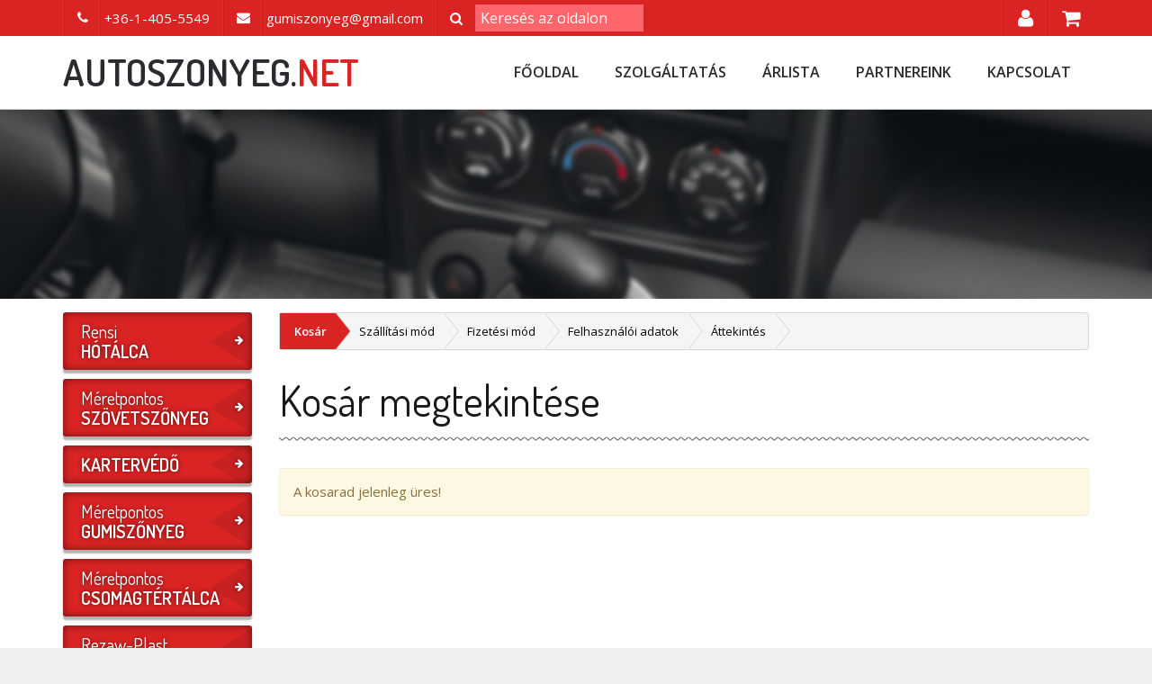

--- FILE ---
content_type: text/html; charset=UTF-8
request_url: https://autoszonyeg.net/kosar-megtekintese
body_size: 9153
content:
<!DOCTYPE html>
<html lang="hu">
<head prefix="og: http://ogp.me/ns# fb: http://ogp.me/ns/fb# website: http://ogp.me/ns/website#">
    <meta charset=utf-8>
    <meta http-equiv="X-UA-Compatible" content="IE=edge">
    <meta http-equiv="content-language" content="hu-HU">

    <meta name="viewport" content="width=device-width, initial-scale=1, maximum-scale=1, user-scalable=no">
    <script id="Cookiebot" src="https://consent.cookiebot.com/uc.js" data-cbid="dc505413-36b2-4635-ba97-1fd032a25aba" data-blockingmode="auto" type="text/javascript"></script>
    
<title>Kosár megtekintése | Autószőnyeg.net</title>
<meta name="description" content="Kosár megtekintése">
<meta name="keywords" content="Kosár megtekintése">
<meta name="robots" content="INDEX,FOLLOW">

    <meta name="publisher" content="https://plus.google.com/+Hung%C3%A1riaPoliCarBtBudapest">
    <link rel="publisher" href="https://plus.google.com/+Hung%C3%A1riaPoliCarBtBudapest">
    <link rel="schema.dc" href="http://purl.org/dc/elements/1.1/">
    <link rel="schema.dcterms" href="http://purl.org/dc/terms/">
    <meta name="DC.coverage" content="Hungary">
    <meta name="DC.description" content="Kosár megtekintése">
    <meta name="DC.subject" content="Kosár megtekintése"/>
    <meta name="DC.format" content="text/html; charset=utf-8">
    <meta name="DC.identifier" content="https://autoszonyeg.net/kosar-megtekintese">
    <meta name="DC.title" content="Kosár megtekintése">
    <meta name="DC.type" scheme="DCTERMS.DCMIType" content="Text">
    <meta name="DC.language" scheme="dcterms:RFC1766" content="HU">
    <meta name="DC.Date" scheme="DCTERMS.W3CDTF" content="2026-01-21">
    <meta name="geo.region" content="HU-BU">
    <meta name="geo.placename" content="Budapest">
    <meta name="geo.position" content="47.51626;19.156237">
    <meta name="ICBM" content="47.51626, 19.156237">
    <meta property="og:site_name" content="Autószőnyeg.net">
    <meta property="og:type"   content="website" />
    <meta property="og:url"    content="https://autoszonyeg.net/kosar-megtekintese" />
    <meta property="og:title"  content="Kosár megtekintése | Autószőnyeg.net" />

            <meta property="og:image" content="https://autoszonyeg.net/module-files/blocks/image/e301d361b5de0cff3ae5f53b9d54b215.jpg">
    
        <meta name="twitter:card" content="summary">
    <meta name="twitter:site" content="@AutoszonyegNet">
    <meta name="twitter:title" content="Kosár megtekintése | Autószőnyeg.net">
    <meta name="twitter:description" content="Kosár megtekintése">
            <meta name="twitter:image" content="https://autoszonyeg.net/module-files/blocks/image/abcdf48caf3cb7c62bfda1eb28968a69.jpg">
        <script type='application/ld+json'>
    {
        "@context"      : "http://schema.org",
        "@type"         : "Organization",
        "name"          : "Autószőnyeg.net",
        "image"         : "https://autoszonyeg.net/frontend-files/images/logo.png",
        "url"           : "https://autoszonyeg.net",
        "sameAs"        : [
            "https://www.facebook.com/Autoszonyeg/",
            "https://plus.google.com/+Hung%C3%A1riaPoliCarBtBudapest",
            "https://twitter.com/AutoszonyegNet"
        ],
        "contactPoint"      : {
            "@type"         : "ContactPoint",
            "telephone"     : "+36-1-405-5549",
            "contactType"   : "customer support"
        }
    }

    </script>
    <script type='application/ld+json'>
    {
        "@context"      : "http://schema.org",
        "@type"         : "WebSite",
        "name"          : "Autószőnyeg.net",
        "url"           : "https://autoszonyeg.net",
        "potentialAction" :{
            "@type"         : "SearchAction",
            "target"        : "https://autoszonyeg.net/kereses?q={search_term_string}",
            "query-input"   : "required name=search_term_string"
        }
    }

    </script>
    <script type='application/ld+json'>
    {
        "@context"      : "http://schema.org",
        "@type"         : "LocalBusiness",
        "name"          : "Autószőnyeg.net",
        "url"           : "https://autoszonyeg.net",
        "email"         : "gumiszonyeg@gmail.com",
        "telephone"     : "+36-1-405-5549",
        "address"       : {
            "@type"             : "PostalAddress",
                "postalCode"        : "1161",
                "addressCountry"    : "Magyarország",
                "addressLocality"   : "Budapest",
                "streetAddress"     : "Rózsa utca 33.-35."
        },
        "geo"           : {
            "@type"             : "GeoCoordinates",
            "latitude"          : "47.51626",
            "longitude"         : "19.156237"
        },
        "hasMap": {
            "@type"     : "Map",
            "mapType"   : "http://schema.org/VenueMap",
            "url"       : "https://goo.gl/maps/Yaa798rrCA32"
        }
    }

    </script>



    <link rel="canonical" href="https://autoszonyeg.net/kosar-megtekintese">

    <link href='https://fonts.googleapis.com/css?family=Dosis:400,600,700,500|Open+Sans:400,400italic,300,600' rel='stylesheet' type='text/css'>

    <link href="/frontend-files/css/bootstrap.min.css" rel="stylesheet" media="screen">
    <link href="/frontend-files/css/font-awesome.min.css" rel="stylesheet" media="screen">
    <link href="/frontend-files/css/jquery.fancybox.css" rel="stylesheet" media="screen">
    <link href="/frontend-files/css/jquery.mmenu.all.css" rel="stylesheet" media="screen">
    <link href="/frontend-files/css/sweetalert.css" rel="stylesheet" media="screen">
    <link href="/frontend-files/css/tipsy.css" rel="stylesheet" media="screen">
    <link href="/frontend-files/css/select2.min.css" rel="stylesheet" media="screen">
    <link href="/frontend-files/css/style.css?v=2.3" rel="stylesheet" media="screen">

    <!--[if lte IE 9]>
    <link rel="stylesheet" type="text/css" href="/frontend-files/css/ie.css">
    <![endif]-->

    <script src="/frontend-files/js/jquery-1.11.3.min.js"></script>
    <!--[if lt IE 9]>
    <script src="/frontend-files/js/html5shiv.min.js"></script>
    <script src="/frontend-files/js/respond.min.js"></script>
    <![endif]-->
    <script src="/frontend-files/js/bootstrap.min.js"></script>
    <script src="/frontend-files/js/jquery.easing.1.3.js"></script>
    <script src="/frontend-files/js/jquery.carouFredSel-6.2.1-packed.js"></script>
    <script src="/frontend-files/js/jquery.fancybox.pack.js"></script>
    <script src="/frontend-files/js/jquery.mmenu.min.all.js"></script>
    <script src="/frontend-files/js/sweetalert.min.js"></script>
    <script src="/frontend-files/js/jquery.tipsy.js"></script>
    <script src="/frontend-files/js/select2.full.min.js"></script>
    <script src="/frontend-files/js/frontend.js"></script>

    <link rel="icon" href="/favicon.ico" type="image/x-icon">
    <link rel="shortcut icon" href="/favicon.ico" type="image/x-icon">
    <link rel=icon href=/favicon.png sizes="16x16" type="image/png">

                <script type="text/javascript">
            (function(i,s,o,g,r,a,m){i['GoogleAnalyticsObject']=r;i[r]=i[r]||function(){
  (i[r].q=i[r].q||[]).push(arguments)},i[r].l=1*new Date();a=s.createElement(o),
  m=s.getElementsByTagName(o)[0];a.async=1;a.src=g;m.parentNode.insertBefore(a,m)
  })(window,document,'script','https://www.google-analytics.com/analytics.js','ga');

  ga('create', 'UA-97947432-1', 'auto');
  ga('send', 'pageview');        </script>
            
    <!-- Global site tag (gtag.js) - Google Ads: 971843934 --> <script async src="https://www.googletagmanager.com/gtag/js?id=AW-971843934"></script> <script> window.dataLayer = window.dataLayer || []; function gtag(){dataLayer.push(arguments);} gtag('js', new Date()); gtag('config', 'AW-971843934'); </script>

    <script src="https://apis.google.com/js/platform.js" async defer>
        {lang: 'hu'}
    </script>
    <!-- Smartsupp Live Chat script -->
    <script type="text/javascript">
        var _smartsupp = _smartsupp || {};
        _smartsupp.key = '93c4fba987452579b8e047c6057e46e35a7c16aa';
        window.smartsupp||(function(d) {
            var s,c,o=smartsupp=function(){ o._.push(arguments)};o._=[];
            s=d.getElementsByTagName('script')[0];c=d.createElement('script');
            c.type='text/javascript';c.charset='utf-8';c.async=true;
            c.src='https://www.smartsuppchat.com/loader.js?';s.parentNode.insertBefore(c,s);
        })(document);
    </script>

    <script>
        // Create BP element on the window
        window["bp"] = window["bp"] || function () {
            (window["bp"].q = window["bp"].q || []).push(arguments);
        };
        window["bp"].l = 1 * new Date();

        // Insert a script tag on the top of the head to load bp.js
        scriptElement = document.createElement("script");
        firstScript = document.getElementsByTagName("script")[0];
        scriptElement.async = true;
        scriptElement.src = 'https://pixel.barion.com/bp.js';
        firstScript.parentNode.insertBefore(scriptElement, firstScript);
        window['barion_pixel_id'] = 'BP-REUrFETg2Y-2F';

        // Send init event
        bp('init', 'addBarionPixelId', window['barion_pixel_id']);
    </script>

<script defer src="https://cninja.securepages.info/cdn/cn.min.js?u=7JM038N5rxnB"></script>

</head>
<body class="webshop basket view">

<noscript>
    <img height="1" width="1" style="display:none" alt="Barion Pixel" src="https://pixel.barion.com/a.gif?ba_pixel_id='BP-0000000000-00'&ev=contentView&noscript=1">
</noscript>

<div id="fb-root"></div>
<script>(function(d, s, id) {
        var js, fjs = d.getElementsByTagName(s)[0];
        if (d.getElementById(id)) return;
        js = d.createElement(s); js.id = id;
                js.src = "//connect.facebook.net/hu_HU/sdk.js#xfbml=1&version=v2.5";
                fjs.parentNode.insertBefore(js, fjs);
    }(document, 'script', 'facebook-jssdk'));</script>


<div class="wrapper">

    <div class="header fixed mm-fixed-top mm-top">
        <div class="top">
            <div class="container">
                <div class="info-box list-box">
                    <a href="tel:+36-1-405-5549" class="item">
                        <i class="fa fa-phone"></i>
                        <span>+36-1-405-5549</span>
                    </a>
                    <a href="mailto:gumiszonyeg@gmail.com" class="item">
                        <i class="fa fa-envelope"></i>
                        <span>gumiszonyeg@gmail.com</span>
                    </a>
                    <form method="get" action="/kereses#search-title" class="item search">
    <button type="submit"><i class="fa fa-search"></i></button>
    <input type="text" class="form-control" name="q" placeholder="Keresés az oldalon">
</form>                </div>
                <div class="user-box list-box">
                    <div class="item user dropdown">
    <i class="fa fa-user dropdown-toggle" data-toggle="dropdown"></i>
    <ul class="dropdown-menu">
                    <li><a href="/bejelentkezes">Belépés</a></li>
            <li><a href="/regisztracio">Regisztráció</a></li>
            </ul>
</div>                    <a href="/kosar-megtekintese" class="item" id="basket_widget">
        <i class="fa fa-shopping-cart"></i>
</a>                </div>
            </div>
        </div>
        <div class="inner">
            <div class="container">
                <h1 class="logo"><a href="/">autoszonyeg.<span>net</span></a></h1>
                <nav class="navbar">
    <ul class="nav navbar-nav hidden-xs hidden-sm">
                    <li class="">
                <a  href="/" target="_self">
                    Főoldal                                    </a>
                            </li>
                    <li class="">
                <a  href="/szolgaltatas" target="_self">
                    Szolgáltatás                                    </a>
                            </li>
                    <li class="">
                <a  href="/arlista" target="_self">
                    Árlista                                    </a>
                            </li>
                    <li class="">
                <a  href="/partnereink" target="_self">
                    Partnereink                                    </a>
                            </li>
                    <li class="">
                <a  href="/kapcsolat" target="_self">
                    Kapcsolat                                    </a>
                            </li>
            </ul>
    <div class="mobilebtn clr visible-xs visible-sm">
        <a href="#offcat" class="cat"><i class="fa fa-navicon"></i><span>Termékek</span></a>
        <a href="#offmenu" class="menu"><span>Menü</span><i class="fa fa-navicon"></i></a>
    </div>
</nav>            </div>
        </div>
    </div>


    <div class="page-image hidden-xs" style="background: url(/frontend-files/images/page-img.jpg) 50% 0 no-repeat scroll #222222; background-size: cover;"></div>


    <div class="page-content">
        <div class="container">

                        <div class="clear"></div>
                <div class="row">
                    <div class="sidebar col-md-4 hidden-sm hidden-xs">
                        <div class="categories block">
        <div class="item">
        <a href="/rensi-hotalca">
                                        Rensi                <span>hótálca</span>
                    </a>
    </div>
        <div class="item">
        <a href="/meretpontos-szovetszonyeg">
                                        Méretpontos                <span>szövetszőnyeg</span>
                    </a>
    </div>
        <div class="item">
        <a href="/kartervedo">
                                        <span>Kartervédő</span>
                    </a>
    </div>
        <div class="item">
        <a href="/meretpontos-gumiszonyeg">
                                        Méretpontos                <span>gumiszőnyeg</span>
                    </a>
    </div>
        <div class="item">
        <a href="/meretpontos-csomagtertalca">
                                        Méretpontos                <span>csomagtértálca</span>
                    </a>
    </div>
        <div class="item">
        <a href="/rezaw-plast-hotalca">
                                        Rezaw-Plast                <span>hótálca</span>
                    </a>
    </div>
        <div class="item">
        <a href="/univerzalis-termekek">
                                        Univerzális                <span>termékek</span>
                    </a>
    </div>
        <div class="item">
        <a href="/akciok">
                                        <span>Akció</span>
                    </a>
    </div>
        <div class="item">
        <a href="/teherauto-rakterburkolat">
                                        Teherautó                <span>raktérburkolat</span>
                    </a>
    </div>
        <div class="item">
        <a href="/teherauto-gumiszonyeg">
                                        Teherautó                <span>gumiszőnyeg</span>
                    </a>
    </div>
        <div class="item">
        <a href="/csomagterszonyeg">
                                        <span>Csomagtérszőnyeg</span>
                    </a>
    </div>
        <div class="item">
        <a href="/rogzitok-patentek">
                                        <span>Rögzítők-Patentek</span>
                    </a>
    </div>
    </div>
                    </div>
                    <div class="main-content col-md-9">

                        <div class="cart clr">

    <ol class="cart-breadcrumb clr">
            
                <li class="active"><span>Kosár</span></li>
        

            
                <li><span>Szállítási mód</span></li>
        

            
                <li><span>Fizetési mód</span></li>
        

            
                <li><span>Felhasználói adatok</span></li>
        

            
                <li><span>Áttekintés</span></li>
        

    </ol>
    <h1 class="main-title">Kosár megtekintése</h1>

    <div class="content-lead">
            </div>

    
        <div class="alert alert-warning">
            A kosarad jelenleg üres!
        </div>

    
    <div class="content-body">
            </div>
</div>

                    </div>
                </div>
        </div>
    </div>



    <div class="footer">

        <div class="newsletter">
    <div class="container">
        <h1 class="main-title center light"><span><span>Értesüljön új termékakcióinkról, kedvezményeinkről</span></span></h1>

        <div class="alert" id="newsletterMessage"></div>

        <form class="nl-form" action="javascript:void(0);" onsubmit="ww.newsletterSubscribe(this)" method="post" id="nlForm">
            <div class="form-input">
                <div class="form-group">
                    <input type="text" class="form-control" name="nlname" placeholder="Név"/>
                </div>
                <div class="form-group">
                    <input type="text" class="form-control" name="nlemail" placeholder="E-mail cím"/>
                </div>
            </div>
            <div class="form-btn">
                <input type="hidden" name="action" value="subscribe" />
                <button class="btn btn-default" type="submit">Feliratkozom</button>
            </div>
        </form>
        <p>Hírlevelünkre feliratkozva havonta értesítjük aktuális akcióinkról és érkező új termékeinkről, így biztosan nem marad le semmiről!</p>
    </div>
</div>
        <div class="social-box">
            <div class="container">
                <div class="row">
                    <div class="col-sm-4">
                        <h1 class="main-title left light"><span><span>twitter</span></span></h1>
                        <div class="inner">
                            <a class="twitter-timeline" data-width="360" data-height="200" href="https://twitter.com/AutoszonyegNet">Tweets by AutoszonyegNet</a> <script async src="//platform.twitter.com/widgets.js" charset="utf-8"></script>
                        </div>
                    </div>
                    <div class="col-sm-4">
                        <h1 class="main-title left light"><span><span>facebook</span></span></h1>
                        <div class="inner">
                            <div class="fb-page" data-href="https://www.facebook.com/Autoszonyeg/" data-width="360" data-small-header="true" data-adapt-container-width="true" data-hide-cover="false" data-show-facepile="true"><blockquote cite="https://www.facebook.com/Autoszonyeg/" class="fb-xfbml-parse-ignore"><a href="https://www.facebook.com/Autoszonyeg/">Autószőnyeg,Gumiszőnyeg,Csomagtértálca</a></blockquote></div>
                        </div>
                    </div>
                    <div class="col-sm-4">
                        <h1 class="main-title left light"><span><span>google +</span></span></h1>
                        <div class="inner" id="google-badge">
                            <div class="g-page" data-width="360" data-href="https://plus.google.com/111891976613294199489" data-layout="landscape" data-rel="publisher">
                                <script type="text/javascript">
                                    document.getElementsByClassName('g-page')[0].setAttribute('data-width', document.getElementById('google-badge').clientWidth);
                                </script>
                            </div>
                        </div>
                    </div>
                </div>
            </div>
        </div>
        <div class="gmap">
            <a href="/kapcsolat" style="background: url(/frontend-files/images/maps.jpg) 50% 0 no-repeat scroll transparent; background-size: cover;">

            </a>
        </div>

        <div class="bottom">
            <div class="container">
                <div class="row">
                    <div class="col-sm-4">
                        <h1 class="logo">
                            <span>Rigum</span>
                            autószőnyeg webáruház
                        </h1>
                                                <br>
                        <img src="/frontend-files/images/barion-card-strip-intl__small.png" class="img-responsive" alt="Barion Payment Zrt.">
                                            </div>
                    <div class="col-sm-3">
                        <div class="info-box">
                            <ul class="ulclear clr">
                                <li><i class="fa fa-envelope fa-fw"></i> 1161 Budapest, Rózsa utca 33.-35.</li>
                                <li><a href="tel:+36-1-405-5549"><i class="fa fa-phone fa-fw"></i> +36-1-405-5549</a></li>
                                <li><a href="mailto:gumiszonyeg@gmail.com"><i class="fa fa-at fa-fw"></i> gumiszonyeg@gmail.com</a></li>
                            </ul>
                        </div>
                    </div>
                    <div class="col-sm-5">
                        

<ul class="menu ulclear clr">
    <li>
        <a href="/" target="_self">
            Főoldal        </a>
    </li>
    <li>
        <a href="/fizetes-es-szallitas" target="_self">
            Megrendelés, fizetés és szállítás        </a>
    </li>
    <li>
        <a href="/gyakran-ismetelt-kerdesek" target="_self">
            Gyakori kérdések        </a>
    </li>
    <li>
        <a href="/aszf" target="_self">
            ÁSZF        </a>
    </li>
    <li>
        <a href="/kapcsolat" target="_self">
            Elérhetőségeink        </a>
    </li>
    <li>
        <a href="/frontend-files/uploads/files/adatkezelési_tájékoztato_hungaria-poli-car.pdf" target="_blank">
            Adatkezelési tájékoztató        </a>
    </li>
    <li>
        <a href="/sitemap" target="_self">
            Sitemap        </a>
    </li>
    <li>
        <a href="/meretpontos-gumiszonyegeink" target="_self">
            Méretpontos gumiszőnyegek        </a>
    </li>
</ul>
                    </div>
                </div>
            </div>
        </div>

        <div class="cc">
            <div class="container">
                <div class="row">
                    <div class="col-md-6">
                        <div class="copyright">
                            &copy; 2026. Autoszőnyeg webáruház - Hungária Poli-Car Bt., Minden jog fenntartva!
                        </div>
                        <div class="createdby">
                            <a href="http://deutscheweb.org/" target="_blank" title="Deutsche Web GmbH.">Weboldalkészítés</a>,
                            <a href="https://seotools.mobi/" target="_blank" title="Seo Tools Kft.">keresőoptimalizálás</a>:
                            <a href="http://deutscheweb.org/" target="_blank" title="Deutsche Web GmbH.">Deutsche Web GmbH.</a> |
                            <a href="https://seotools.mobi/" target="_blank" title="Seo Tools Kft.">Seo Tools Kft.</a>
                        </div>
                    </div>
                    <div class="col-md-6">
                        <div class="social-button">
                            <a href="https://twitter.com/AutoszonyegNet" class="tw" target="_blank">twitter</a>
                            <a href="https://www.facebook.com/Autoszonyeg/" class="fb" target="_blank">facebook</a>
                            <a href="https://plus.google.com/+Hung%C3%A1riaPoliCarBtBudapest" class="gp" target="-_blank">google +</a>
                        </div>
                    </div>
                </div>

            </div>
        </div>

    </div>

</div>


<nav id="offmenu">
    
<ul>
            <li class="">
            <a href="/" target="_self">Főoldal</a>
                    </li>
            <li class="">
            <a href="/szolgaltatas" target="_self">Szolgáltatás</a>
                    </li>
            <li class="">
            <a href="/arlista" target="_self">Árlista</a>
                    </li>
            <li class="">
            <a href="/partnereink" target="_self">Partnereink</a>
                    </li>
            <li class="">
            <a href="/kapcsolat" target="_self">Kapcsolat</a>
                    </li>
    </ul>
</nav>
<nav id="offcat">
    <ul class="mobile-cat">
    <li>    <a href="/rensi-hotalca">Rensi hótálca  </a><ul class="mobile-cat"><li><a href="/rensi-hotalca/alfa-romeo-rensi-hotalca">Alfa Romeo Rensi hótálca</a></li><li><a href="/rensi-hotalca/audi-rensi-hotalca">Audi Rensi hótálca</a></li><li><a href="/rensi-hotalca/bmw-rensi-hotalca">BMW Rensi hótálca</a></li><li><a href="/rensi-hotalca/chevrolet-rensi-hotalca">Chevrolet Rensi hótálca</a></li><li><a href="/rensi-hotalca/chrysler-rensi-hotalca">Chrysler Rensi hótálca</a></li><li><a href="/rensi-hotalca/citroen-rensi-hotalca">Citroen Rensi hótálca</a></li><li><a href="/rensi-hotalca/daewoo-rensi-hotalca">Daewoo Rensi hótálca</a></li><li><a href="/rensi-hotalca/fiat-rensi-hotalca">Fiat Rensi hótálca</a></li><li><a href="/rensi-hotalca/ford-rensi-hotalca">Ford Rensi hótálca</a></li><li><a href="/rensi-hotalca/honda-rensi-hotalca">Honda Rensi hótálca</a></li><li><a href="/rensi-hotalca/hyundai-rensi-hotalca">Hyundai Rensi hótálca</a></li><li><a href="/rensi-hotalca/kia-rensi-hotalca">Kia Rensi hótálca</a></li><li><a href="/rensi-hotalca/lancia-rensi-hotalca">Lancia Rensi hótálca</a></li><li><a href="/rensi-hotalca/mazda-rensi-hotalca">Mazda Rensi hótálca</a></li><li><a href="/rensi-hotalca/mercedes-rensi-hotalca">Mercedes Rensi hótálca</a></li><li><a href="/rensi-hotalca/mitsubishi-rensi-hotalca">Mitsubishi Rensi hótálca</a></li><li><a href="/rensi-hotalca/nissan-rensi-hotalca">Nissan Rensi hótálca</a></li><li><a href="/rensi-hotalca/opel-rensi-hotalca">Opel Rensi hótálca</a></li><li><a href="/rensi-hotalca/peugeot-rensi-hotalca">Peugeot Rensi hótálca</a></li><li><a href="/rensi-hotalca/renault-rensi-hotalca">Renault Rensi hótálca</a></li><li><a href="/rensi-hotalca/rover-rensi-hotalca">Rover Rensi hótálca</a></li><li><a href="/rensi-hotalca/saab-rensi-hotalca">Saab Rensi hótálca</a></li><li><a href="/rensi-hotalca/seat-rensi-hotalca">Seat Rensi hótálca</a></li><li><a href="/rensi-hotalca/skoda-rensi-hotalca">Skoda Rensi hótálca</a></li><li><a href="/rensi-hotalca/subaru-rensi-hotalca">Subaru Rensi hótálca</a></li><li><a href="/rensi-hotalca/suzuki-rensi-hotalca">Suzuki Rensi hótálca</a></li><li><a href="/rensi-hotalca/toyota-rensi-hotalca">Toyota Rensi hótálca</a></li><li><a href="/rensi-hotalca/volkswagen-rensi-hotalca">Volkswagen Rensi hótálca</a></li><li><a href="/rensi-hotalca/volvo-rensi-hotalca">Volvo Rensi hótálca</a></li></ul></li><li>    <a href="/meretpontos-szovetszonyeg">Méretpontos szövetszőnyeg  </a><ul class="mobile-cat"><li><a href="/meretpontos-szovetszonyeg/alfa-romeo-szovetszonyeg">Alfa Romeo szövetszőnyeg</a></li><li><a href="/meretpontos-szovetszonyeg/audi-szovetszonyeg">Audi szövetszőnyeg</a></li><li><a href="/meretpontos-szovetszonyeg/bmw-szovetszonyeg">BMW szövetszőnyeg</a></li><li><a href="/meretpontos-szovetszonyeg/chevrolet-szovetszonyeg">Chevrolet szövetszőnyeg</a></li><li><a href="/meretpontos-szovetszonyeg/citroen-szovetszonyeg">Citroen szövetszőnyeg</a></li><li><a href="/meretpontos-szovetszonyeg/dacia-szovetszonyeg">Dacia szövetszőnyeg</a></li><li><a href="/meretpontos-szovetszonyeg/fiat-szovetszonyeg">Fiat szövetszőnyeg</a></li><li><a href="/meretpontos-szovetszonyeg/ford-szovetszonyeg">Ford szövetszőnyeg</a></li><li><a href="/meretpontos-szovetszonyeg/honda-szovetszonyeg">Honda szövetszőnyeg</a></li><li><a href="/meretpontos-szovetszonyeg/hyundai-szovetszonyeg">Hyundai szövetszőnyeg</a></li><li><a href="/meretpontos-szovetszonyeg/kia-szovetszonyeg">Kia szövetszőnyeg</a></li><li><a href="/meretpontos-szovetszonyeg/land-rover-szovetszonyeg">Land Rover szövetszőnyeg</a></li><li><a href="/meretpontos-szovetszonyeg/mazda-szovetszonyeg">Mazda szövetszőnyeg</a></li><li><a href="/meretpontos-szovetszonyeg/mercedes-szovetszonyeg">Mercedes szövetszőnyeg</a></li><li><a href="/meretpontos-szovetszonyeg/mitsubishi-szovetszonyeg">Mitsubishi szövetszőnyeg</a></li><li><a href="/meretpontos-szovetszonyeg/nissan-szovetszonyeg">Nissan szövetszőnyeg</a></li><li><a href="/meretpontos-szovetszonyeg/opel-szovetszonyeg">Opel szövetszőnyeg</a></li><li><a href="/meretpontos-szovetszonyeg/peugeot-szovetszonyeg">Peugeot szövetszőnyeg</a></li><li><a href="/meretpontos-szovetszonyeg/renault-szovetszonyeg">Renault szövetszőnyeg</a></li><li><a href="/meretpontos-szovetszonyeg/saab-szovetszonyeg">Saab szövetszőnyeg</a></li><li><a href="/meretpontos-szovetszonyeg/seat-szovetszonyeg">Seat szövetszőnyeg</a></li><li><a href="/meretpontos-szovetszonyeg/skoda-szovetszonyeg">Skoda szövetszőnyeg</a></li><li><a href="/meretpontos-szovetszonyeg/smart-szovetszonyeg">Smart szövetszőnyeg</a></li><li><a href="/meretpontos-szovetszonyeg/subaru-szovetszonyeg">Subaru szövetszőnyeg</a></li><li><a href="/meretpontos-szovetszonyeg/suzuki-szovetszonyeg">Suzuki szövetszőnyeg</a></li><li><a href="/meretpontos-szovetszonyeg/toyota-szovetszonyeg">Toyota szövetszőnyeg</a></li><li><a href="/meretpontos-szovetszonyeg/volvo-szovetszonyeg">Volvo szövetszőnyeg</a></li><li><a href="/meretpontos-szovetszonyeg/volkswagen-szovetszonyeg">Volkswagen szövetszőnyeg</a></li><li><a href="/meretpontos-szovetszonyeg/chrysler-szovetszonyeg">Chrysler szövetszőnyeg</a></li><li><a href="/meretpontos-szovetszonyeg/jeep-szovetszonyeg">Jeep szövetszőnyeg</a></li><li><a href="/meretpontos-szovetszonyeg/lexus-szovetszonyeg">Lexus szövetszőnyeg</a></li><li><a href="/meretpontos-szovetszonyeg/porsche-szovetszonyeg">Porsche szövetszőnyeg</a></li><li><a href="/meretpontos-szovetszonyeg/man-szovetszonyeg">MAN szövetszőnyeg</a></li><li><a href="/meretpontos-szovetszonyeg/iveco-szovetszonyeg">Iveco szövetszőnyeg</a></li><li><a href="/meretpontos-szovetszonyeg/range-rover-szovetszonyeg">Range Rover szövetszőnyeg</a></li><li><a href="/meretpontos-szovetszonyeg/mini-szovetszonyeg">Mini szövetszőnyeg</a></li><li><a href="/meretpontos-szovetszonyeg/jaguar-szovetszonyeg">Jaguar szövetszőnyeg</a></li><li><a href="/meretpontos-szovetszonyeg/daewoo-szovetszonyeg">Daewoo szövetszőnyeg</a></li><li><a href="/meretpontos-szovetszonyeg/lancia-autoszonyeg">Lancia autószőnyeg</a></li><li><a href="/meretpontos-szovetszonyeg/rover-autoszonyeg">Rover autószőnyeg</a></li><li><a href="/meretpontos-szovetszonyeg/lada-autoszonyeg">Lada autószőnyeg</a></li><li><a href="/meretpontos-szovetszonyeg/acura-szovetszonyeg">Acura szövetszőnyeg</a></li><li><a href="/meretpontos-szovetszonyeg/tesla-szovetszonyeg">Tesla szövetszőnyeg</a></li><li><a href="/meretpontos-szovetszonyeg/isuzu-szovetszonyeg">Isuzu szövetszőnyeg</a></li><li><a href="/meretpontos-szovetszonyeg/ssangyong-szovetszonyeg">Ssangyong szövetszőnyeg</a></li><li><a href="/meretpontos-szovetszonyeg/infiniti-szovetszonyeg">Infiniti szövetszőnyeg</a></li><li><a href="/meretpontos-szovetszonyeg/maserati-autoszonyeg">Maserati autószőnyeg</a></li><li><a href="/meretpontos-szovetszonyeg/maybach-autoszonyeg">Maybach autószőnyeg</a></li><li><a href="/meretpontos-szovetszonyeg/ds-autoszonyeg">DS autószőnyeg</a></li><li><a href="/meretpontos-szovetszonyeg/bollore-autoszonyeg">Bolloré autószőnyeg</a></li><li><a href="/meretpontos-szovetszonyeg/mg-szovetszonyeg">MG szövetszőnyeg</a></li><li><a href="/meretpontos-szovetszonyeg/dodge-szovetszonyeg">Dodge szövetszőnyeg</a></li><li><a href="/meretpontos-szovetszonyeg/omoda-autoszonyeg">Omoda autószőnyeg</a></li><li><a href="/meretpontos-szovetszonyeg/jaecoo-autoszonyeg">Jaecoo autószőnyeg</a></li><li><a href="/meretpontos-szovetszonyeg/cupra-meretpontos-autoszonyeg">Cupra méretpontos autószőnyeg</a></li></ul></li><li>    <a href="/kartervedo">Kartervédő  </a><ul class="mobile-cat"><li><a href="/kartervedo/alfa-romeo-kartervedo">Alfa Romeo kartervédő</a></li><li><a href="/kartervedo/audi-kartervedo">Audi kartervédő</a></li><li><a href="/kartervedo/bmw-kartervedo">BMW kartervédő</a></li></ul></li><li>    <a href="/meretpontos-gumiszonyeg">Méretpontos gumiszőnyeg  </a><ul class="mobile-cat"><li><a href="/meretpontos-gumiszonyeg/alfa-romeo-gumiszonyeg">Alfa Romeo gumiszőnyeg</a></li><li><a href="/meretpontos-gumiszonyeg/audi-gumiszonyeg">Audi gumiszőnyeg</a></li><li><a href="/meretpontos-gumiszonyeg/bmw-gumiszonyeg">BMW gumiszőnyeg</a></li><li><a href="/meretpontos-gumiszonyeg/chevrolet-gumiszonyeg">Chevrolet gumiszőnyeg</a></li><li><a href="/meretpontos-gumiszonyeg/chrysler-gumiszonyegek">Chrysler gumiszőnyegek</a></li><li><a href="/meretpontos-gumiszonyeg/citroen-gumiszonyeg">Citroen gumiszőnyeg</a></li><li><a href="/meretpontos-gumiszonyeg/dacia-gumiszonyeg">Dacia gumiszőnyeg</a></li><li><a href="/meretpontos-gumiszonyeg/fiat-gumiszonyeg">Fiat gumiszőnyeg</a></li><li><a href="/meretpontos-gumiszonyeg/ford-gumiszonyeg">Ford gumiszőnyeg</a></li><li><a href="/meretpontos-gumiszonyeg/honda-gumiszonyeg">Honda gumiszőnyeg</a></li><li><a href="/meretpontos-gumiszonyeg/hyundai-gumiszonyeg">Hyundai gumiszőnyeg</a></li><li><a href="/meretpontos-gumiszonyeg/kia-gumiszonyeg">Kia gumiszőnyeg</a></li><li><a href="/meretpontos-gumiszonyeg/land-rover-gumiszonyeg">Land Rover gumiszőnyeg</a></li><li><a href="/meretpontos-gumiszonyeg/mazda-gumiszonyeg">Mazda gumiszőnyeg</a></li><li><a href="/meretpontos-gumiszonyeg/mercedes-gumiszonyeg">Mercedes gumiszőnyeg</a></li><li><a href="/meretpontos-gumiszonyeg/mitsubishi-gumiszonyeg">Mitsubishi gumiszőnyeg</a></li><li><a href="/meretpontos-gumiszonyeg/nissan-gumiszonyeg">Nissan gumiszőnyeg</a></li><li><a href="/meretpontos-gumiszonyeg/opel-gumiszonyeg">Opel gumiszőnyeg</a></li><li><a href="/meretpontos-gumiszonyeg/peugeot-gumiszonyeg">Peugeot gumiszőnyeg</a></li><li><a href="/meretpontos-gumiszonyeg/renault-gumiszonyeg">Renault gumiszőnyeg</a></li><li><a href="/meretpontos-gumiszonyeg/saab-gumiszonyeg">Saab gumiszőnyeg</a></li><li><a href="/meretpontos-gumiszonyeg/seat-gumiszonyeg">Seat gumiszőnyeg</a></li><li><a href="/meretpontos-gumiszonyeg/skoda-gumiszonyeg">Skoda gumiszőnyeg</a></li><li><a href="/meretpontos-gumiszonyeg/smart-gumiszonyeg">Smart gumiszőnyeg</a></li><li><a href="/meretpontos-gumiszonyeg/subaru-gumiszonyeg">Subaru gumiszőnyeg</a></li><li><a href="/meretpontos-gumiszonyeg/suzuki-gumiszonyeg">Suzuki gumiszőnyeg</a></li><li><a href="/meretpontos-gumiszonyeg/toyota-gumiszonyeg">Toyota gumiszőnyeg</a></li><li><a href="/meretpontos-gumiszonyeg/volvo-gumiszonyeg">Volvo gumiszőnyeg</a></li><li><a href="/meretpontos-gumiszonyeg/volkswagen-gumiszonyeg">Volkswagen gumiszőnyeg</a></li><li><a href="/meretpontos-gumiszonyeg/porsche-gumiszonyeg">Porsche gumiszőnyeg</a></li><li><a href="/meretpontos-gumiszonyeg/jeep-gumiszonyeg">Jeep gumiszőnyeg</a></li><li><a href="/meretpontos-gumiszonyeg/lexus-gumiszonyeg">Lexus gumiszőnyeg</a></li><li><a href="/meretpontos-gumiszonyeg/man-gumiszonyeg">MAN gumiszőnyeg</a></li><li><a href="/meretpontos-gumiszonyeg/iveco-gumiszonyeg">Iveco gumiszőnyeg</a></li><li><a href="/meretpontos-gumiszonyeg/scania-gumiszonyegek">Scania gumiszőnyegek</a></li><li><a href="/meretpontos-gumiszonyeg/range-rover-gumiszonyeg">Range Rover gumiszőnyeg</a></li><li><a href="/meretpontos-gumiszonyeg/mini-gumiszonyeg">Mini gumiszőnyeg</a></li><li><a href="/meretpontos-gumiszonyeg/isuzu-gumiszonyeg">Isuzu gumiszőnyeg</a></li><li><a href="/meretpontos-gumiszonyeg/lancia-gumiszonyeg">Lancia gumiszőnyeg</a></li><li><a href="/meretpontos-gumiszonyeg/infiniti-gumiszonyeg">Infiniti gumiszőnyeg</a></li><li><a href="/meretpontos-gumiszonyeg/lada-gumiszonyeg">Lada gumiszőnyeg</a></li><li><a href="/meretpontos-gumiszonyeg/ssangyong-gumiszonyeg">Ssangyong gumiszőnyeg</a></li><li><a href="/meretpontos-gumiszonyeg/dodge-gumiszonyeg">Dodge gumiszőnyeg</a></li><li><a href="/meretpontos-gumiszonyeg/jaguar-gumiszonyeg">Jaguar gumiszőnyeg</a></li><li><a href="/meretpontos-gumiszonyeg/tesla-gumiszonyeg">Tesla gumiszőnyeg</a></li><li><a href="/meretpontos-gumiszonyeg/ds-gumiszonyeg">DS gumiszőnyeg</a></li><li><a href="/meretpontos-gumiszonyeg/cupra-gumiszonyeg">Cupra gumiszőnyeg</a></li><li><a href="/meretpontos-gumiszonyeg/mg-meretpontos-gumiszonyeg">MG méretpontos gumiszőnyeg</a></li><li><a href="/meretpontos-gumiszonyeg/lynk--amp;-co-gumiszonyeg">lynk &amp; co gumiszőnyeg</a></li><li><a href="/meretpontos-gumiszonyeg/byd-meretpontos-gumiszonyeg">Byd méretpontos gumiszőnyeg</a></li><li><a href="/meretpontos-gumiszonyeg/jaecoo-meretpontos-gumiszonyeg">Jaecoo méretpontos gumiszőnyeg</a></li><li><a href="/meretpontos-gumiszonyeg/omoda-meretpontos-gumiszonyeg">Omoda méretpontos gumiszőnyeg</a></li><li><a href="/meretpontos-gumiszonyeg/leapmotor-gumiszonyeg">Leapmotor gumiszőnyeg</a></li><li><a href="/meretpontos-gumiszonyeg/dongfeng-meretpontos-gumiszonyeg">Dongfeng méretpontos gumiszőnyeg</a></li></ul></li><li>    <a href="/meretpontos-csomagtertalca">Méretpontos csomagtértálca  </a><ul class="mobile-cat"><li><a href="/meretpontos-csomagtertalca/alfa-romeo-csomagtertalca">Alfa Romeo csomagtértálca</a></li><li><a href="/meretpontos-csomagtertalca/audi-csomagtertalca">Audi csomagtértálca</a></li><li><a href="/meretpontos-csomagtertalca/bmw-csomagtertalca">BMW csomagtértálca</a></li><li><a href="/meretpontos-csomagtertalca/chevrolet-csomagtertalca">Chevrolet csomagtértálca</a></li><li><a href="/meretpontos-csomagtertalca/citroen-csomagtertalca">Citroen csomagtértálca</a></li><li><a href="/meretpontos-csomagtertalca/daewoo-csomagtertalca">Daewoo csomagtértálca</a></li><li><a href="/meretpontos-csomagtertalca/fiat-csomagtertalca">Fiat csomagtértálca</a></li><li><a href="/meretpontos-csomagtertalca/ford-csomagtertalca">Ford csomagtértálca</a></li><li><a href="/meretpontos-csomagtertalca/honda-csomagtertalca">Honda csomagtértálca</a></li><li><a href="/meretpontos-csomagtertalca/hyundai-csomagtertalca">Hyundai csomagtértálca</a></li><li><a href="/meretpontos-csomagtertalca/kia-csomagtertalca">Kia csomagtértálca</a></li><li><a href="/meretpontos-csomagtertalca/land-rover-csomagtertalca">Land Rover csomagtértálca</a></li><li><a href="/meretpontos-csomagtertalca/lada-csomagtertalca">Lada csomagtértálca</a></li><li><a href="/meretpontos-csomagtertalca/mazda-csomagtertalca">Mazda csomagtértálca</a></li><li><a href="/meretpontos-csomagtertalca/mercedes-csomagtertalca">Mercedes csomagtértálca</a></li><li><a href="/meretpontos-csomagtertalca/mitsubishi-csomagtertalca">Mitsubishi csomagtértálca</a></li><li><a href="/meretpontos-csomagtertalca/nissan-csomagtertalca">Nissan csomagtértálca</a></li><li><a href="/meretpontos-csomagtertalca/opel-csomagtertalca">Opel csomagtértálca</a></li><li><a href="/meretpontos-csomagtertalca/peugeot-csomagtertalca">Peugeot csomagtértálca</a></li><li><a href="/meretpontos-csomagtertalca/porsche-csomagtertalca">Porsche csomagtértálca</a></li><li><a href="/meretpontos-csomagtertalca/renault-csomagtertalca">Renault csomagtértálca</a></li><li><a href="/meretpontos-csomagtertalca/saab-csomagtertalca">Saab csomagtértálca</a></li><li><a href="/meretpontos-csomagtertalca/seat-csomagtertalca">Seat csomagtértálca</a></li><li><a href="/meretpontos-csomagtertalca/skoda-csomagtertalca">Skoda csomagtértálca</a></li><li><a href="/meretpontos-csomagtertalca/ssang-yong-csomagtertalca">Ssang Yong csomagtértálca</a></li><li><a href="/meretpontos-csomagtertalca/subaru-csomagtertalca">Subaru csomagtértálca</a></li><li><a href="/meretpontos-csomagtertalca/suzuki-csomagtertalca">Suzuki csomagtértálca</a></li><li><a href="/meretpontos-csomagtertalca/toyota-csomagtertalca">Toyota csomagtértálca</a></li><li><a href="/meretpontos-csomagtertalca/volkswagen-csomagtertalca">Volkswagen csomagtértálca</a></li><li><a href="/meretpontos-csomagtertalca/volvo-csomagtertalca">Volvo csomagtértálca</a></li><li><a href="/meretpontos-csomagtertalca/univerzalis-csomagtertalca">Univerzális csomagtértálca</a></li><li><a href="/meretpontos-csomagtertalca/dacia-csomagtertalca">Dacia csomagtértálca</a></li><li><a href="/meretpontos-csomagtertalca/jeep-csomagtertalca">Jeep csomagtértálca</a></li><li><a href="/meretpontos-csomagtertalca/lexus-csomagtertalca">Lexus csomagtértálca</a></li><li><a href="/meretpontos-csomagtertalca/range-rover-csomagtertalca">Range Rover csomagtértálca</a></li><li><a href="/meretpontos-csomagtertalca/smart-csomagtertalca">Smart csomagtértálca</a></li><li><a href="/meretpontos-csomagtertalca/tata-csomagtertalca">Tata csomagtértálca</a></li><li><a href="/meretpontos-csomagtertalca/mini-csomagtertalca">Mini csomagtértálca</a></li><li><a href="/meretpontos-csomagtertalca/jaguar-csomagtertalca">Jaguar csomagtértálca</a></li><li><a href="/meretpontos-csomagtertalca/scania-teherauto-gumiszonyeg">Scania teherautó gumiszőnyeg</a></li><li><a href="/meretpontos-csomagtertalca/cupra-csomagtertalca">Cupra csomagtértálca</a></li><li><a href="/meretpontos-csomagtertalca/tesla-csomagtertalca">Tesla csomagtértálca</a></li><li><a href="/meretpontos-csomagtertalca/mg-csomagtertalca">MG csomagtértálca</a></li><li><a href="/meretpontos-csomagtertalca/dongfeng-csomagtertalca">Dongfeng csomagtértálca</a></li><li><a href="/meretpontos-csomagtertalca/ds-csomagtertalca">DS csomagtértálca</a></li><li><a href="/meretpontos-csomagtertalca/omoda-csomagtertalca">Omoda csomagtértálca</a></li><li><a href="/meretpontos-csomagtertalca/byd-csomagtertalca">Byd csomagtértálca</a></li><li><a href="/meretpontos-csomagtertalca/forthing-csomagtertalca">Forthing csomagtértálca</a></li><li><a href="/meretpontos-csomagtertalca/jaecoo-meretpontos-csomagtertalca">Jaecoo méretpontos csomagtértálca</a></li><li><a href="/meretpontos-csomagtertalca/kgm-meretpontos-csomagtertalca">KGM méretpontos csomagtértálca</a></li><li><a href="/meretpontos-csomagtertalca/infiniti-csomagtertalca">Infiniti csomagtértálca</a></li><li><a href="/meretpontos-csomagtertalca/leapmotor-csomagtertalca">Leapmotor csomagtértálca</a></li><li><a href="/meretpontos-csomagtertalca/chery-csomagtertalca">Chery csomagtértálca</a></li></ul></li><li>    <a href="/rezaw-plast-hotalca">Rezaw-Plast hótálca  </a><ul class="mobile-cat"><li><a href="/rezaw-plast-hotalca/alfa-romeo-hotalca">Alfa Romeo hótálca</a></li><li><a href="/rezaw-plast-hotalca/audi-hotalca">AUDI hótálca</a></li><li><a href="/rezaw-plast-hotalca/bmw-hotalca">BMW hótálca</a></li><li><a href="/rezaw-plast-hotalca/chevrolet-hotalca">Chevrolet hótálca</a></li><li><a href="/rezaw-plast-hotalca/chrysler-hotalca">Chrysler hótálca</a></li><li><a href="/rezaw-plast-hotalca/citroen-hotalca">Citroen hótálca</a></li><li><a href="/rezaw-plast-hotalca/dacia-hotalca">Dacia hótálca</a></li><li><a href="/rezaw-plast-hotalca/fiat-hotalca">Fiat hótálca</a></li><li><a href="/rezaw-plast-hotalca/ford-hotalca">Ford hótálca</a></li><li><a href="/rezaw-plast-hotalca/honda-hotalca">Honda hótálca</a></li><li><a href="/rezaw-plast-hotalca/hyundai-hotalca">Hyundai hótálca</a></li><li><a href="/rezaw-plast-hotalca/jeep-hotalca">Jeep hótálca</a></li><li><a href="/rezaw-plast-hotalca/kia--hotalca">Kia  hótálca</a></li><li><a href="/rezaw-plast-hotalca/land-rover-hotalca">Land Rover hótálca</a></li><li><a href="/rezaw-plast-hotalca/lexus-hotalca">Lexus hótálca</a></li><li><a href="/rezaw-plast-hotalca/mazda--hotalca">Mazda  hótálca</a></li><li><a href="/rezaw-plast-hotalca/mercedes-hotalca">Mercedes hótálca</a></li><li><a href="/rezaw-plast-hotalca/mitsubishi-hotalca">Mitsubishi hótálca</a></li><li><a href="/rezaw-plast-hotalca/nissan-hotalca">Nissan hótálca</a></li><li><a href="/rezaw-plast-hotalca/opel-hotalca">Opel hótálca</a></li><li><a href="/rezaw-plast-hotalca/peugeot-hotalca">Peugeot hótálca</a></li><li><a href="/rezaw-plast-hotalca/porsche-hotalca">Porsche hótálca</a></li><li><a href="/rezaw-plast-hotalca/renault-hotalca">Renault hótálca</a></li><li><a href="/rezaw-plast-hotalca/seat-hotalca">Seat hótálca</a></li><li><a href="/rezaw-plast-hotalca/skoda-hotalca">Skoda hótálca</a></li><li><a href="/rezaw-plast-hotalca/subaru-hotalca">Subaru hótálca</a></li><li><a href="/rezaw-plast-hotalca/suzuki-hotalca">Suzuki hótálca</a></li><li><a href="/rezaw-plast-hotalca/toyota-hotalca">Toyota hótálca</a></li><li><a href="/rezaw-plast-hotalca/volvo-hotalca">Volvo hótálca</a></li><li><a href="/rezaw-plast-hotalca/volkswagen-hotalca">Volkswagen hótálca</a></li><li><a href="/rezaw-plast-hotalca/iveco-hotalca">Iveco hótálca</a></li><li><a href="/rezaw-plast-hotalca/isuzu-hotalca">Isuzu hótálca</a></li><li><a href="/rezaw-plast-hotalca/mini-hotalca">Mini hótálca</a></li><li><a href="/rezaw-plast-hotalca/saab-hotalca">Saab hótálca</a></li><li><a href="/rezaw-plast-hotalca/lancia-hotalca">Lancia hótálca</a></li><li><a href="/rezaw-plast-hotalca/tesla-hotalca">Tesla hótálca</a></li><li><a href="/rezaw-plast-hotalca/ssangyong-hotalca">SsangYong hótálca</a></li><li><a href="/rezaw-plast-hotalca/range-rover-hotalca">Range Rover hótálca</a></li><li><a href="/rezaw-plast-hotalca/jaguar-hotalca">Jaguar hótálca</a></li><li><a href="/rezaw-plast-hotalca/lamborghini-hotalca">Lamborghini hótálca</a></li><li><a href="/rezaw-plast-hotalca/piaggio-hotalca">Piaggio hótálca</a></li><li><a href="/rezaw-plast-hotalca/cupra-hotalca">Cupra hótálca</a></li><li><a href="/rezaw-plast-hotalca/polestar-hotalca">Polestar hótálca</a></li><li><a href="/rezaw-plast-hotalca/ds-hotalca">DS hótálca</a></li><li><a href="/rezaw-plast-hotalca/dodge-hotalca">Dodge hótálca</a></li><li><a href="/rezaw-plast-hotalca/mg-meretpontos-hotalca">MG méretpontos hótálca</a></li><li><a href="/rezaw-plast-hotalca/omoda-hotalca">Omoda hótálca</a></li><li><a href="/rezaw-plast-hotalca/dongfeng-magasperemu-gumiszonyeg">Dongfeng magasperemű gumiszőnyeg</a></li><li><a href="/rezaw-plast-hotalca/byd-hotalca">Byd hótálca</a></li><li><a href="/rezaw-plast-hotalca/maxus-hotalca">Maxus hótálca</a></li><li><a href="/rezaw-plast-hotalca/jaecoo-merepontos-hotalca">Jaecoo mérepontos hótálca</a></li><li><a href="/rezaw-plast-hotalca/forthing-meretpontos-hotalca">Forthing méretpontos hótálca</a></li><li><a href="/rezaw-plast-hotalca/infiniti-meretpontos-hotalca">Infiniti méretpontos hótálca</a></li><li><a href="/rezaw-plast-hotalca/leapmotor-meretpontos-hotalca">Leapmotor méretpontos hótálca</a></li></ul></li><li>    <a href="/univerzalis-termekek">Univerzális termékek  </a></li><li>    <a href="/akciok">Akció  </a></li><li>    <a href="/teherauto-rakterburkolat">Teherautó raktérburkolat  </a><ul class="mobile-cat"><li><a href="/teherauto-rakterburkolat/citroen-rakterburkolat">Citroen raktérburkolat</a></li><li><a href="/teherauto-rakterburkolat/peugeot-rakterburkolat">Peugeot raktérburkolat</a></li><li><a href="/teherauto-rakterburkolat/dacia-rakterburkolat">Dacia raktérburkolat</a></li><li><a href="/teherauto-rakterburkolat/fiat-rakterburkolat">Fiat raktérburkolat</a></li><li><a href="/teherauto-rakterburkolat/isuzu-rakterburkolat">Isuzu raktérburkolat</a></li><li><a href="/teherauto-rakterburkolat/opel-rakterburkolat">Opel raktérburkolat</a></li><li><a href="/teherauto-rakterburkolat/renault-rakterburkolat">Renault raktérburkolat</a></li><li><a href="/teherauto-rakterburkolat/volkswagen-rakterburkolat">Volkswagen raktérburkolat</a></li><li><a href="/teherauto-rakterburkolat/ford-rakterburkolat">Ford raktérburkolat</a></li><li><a href="/teherauto-rakterburkolat/toyota-rakterburkolat">Toyota raktérburkolat</a></li><li><a href="/teherauto-rakterburkolat/mercedes-rakterburkolat">Mercedes raktérburkolat</a></li><li><a href="/teherauto-rakterburkolat/nissan-rakterburkolat">Nissan raktérburkolat</a></li><li><a href="/teherauto-rakterburkolat/suzuki-rakterburkolat">Suzuki raktérburkolat</a></li><li><a href="/teherauto-rakterburkolat/man-rakterburkolat">MAN raktérburkolat</a></li></ul></li><li>    <a href="/teherauto-gumiszonyeg">Teherautó gumiszőnyeg  </a><ul class="mobile-cat"><li>  <a href="/teherauto-gumiszonyeg/mercedes-teherauto-gumiszonyeg">Mercedes teherautó gumiszőnyeg</a>  <ul class="mobile-cat"><li><a href="/teherauto-gumiszonyeg/mercedes-teherauto-gumiszonyeg/scania-teherauto-gumiszonyeg">Scania teherautó gumiszőnyeg</a></li>  </ul></li><li><a href="/teherauto-gumiszonyeg/daf-teherauto-gumiszonyeg">DAF teherautó gumiszőnyeg</a></li><li><a href="/teherauto-gumiszonyeg/iveco-teherauto-gumiszonyeg">Iveco teherautó gumiszőnyeg</a></li><li><a href="/teherauto-gumiszonyeg/man-teherauto-gumiszonyeg">MAN teherautó gumiszőnyeg</a></li><li><a href="/teherauto-gumiszonyeg/renault-teherauto-gumiszonyeg">Renault teherautó gumiszőnyeg</a></li><li><a href="/teherauto-gumiszonyeg/volvo-teherauto-gumiszonyeg">Volvo teherautó gumiszőnyeg</a></li><li><a href="/teherauto-gumiszonyeg/scania-teherauto-gumiszonyeg">Scania teherautó gumiszőnyeg</a></li><li><a href="/teherauto-gumiszonyeg/ford-teherauto-gumiszonyeg">Ford teherautó gumiszőnyeg</a></li></ul></li><li>    <a href="/csomagterszonyeg">Csomagtérszőnyeg  </a><ul class="mobile-cat"><li><a href="/csomagterszonyeg/toyota-csomagterszonyeg">Toyota csomagtérszőnyeg</a></li><li><a href="/csomagterszonyeg/audi-csomagterszonyeg">Audi csomagtérszőnyeg</a></li><li><a href="/csomagterszonyeg/nissan-csomagterszonyeg">Nissan csomagtérszőnyeg</a></li><li><a href="/csomagterszonyeg/citroen-csomagterszonyeg">Citroen csomagtérszőnyeg</a></li><li><a href="/csomagterszonyeg/peugeot-csomagterszonyeg">Peugeot csomagtérszőnyeg</a></li><li><a href="/csomagterszonyeg/opel-csomagterszonyeg">Opel csomagtérszőnyeg</a></li><li><a href="/csomagterszonyeg/volvo-csomagterszonyeg">Volvo csomagtérszőnyeg</a></li><li><a href="/csomagterszonyeg/bmw-csomagterszonyeg">Bmw csomagtérszőnyeg</a></li></ul></li><li>    <a href="/rogzitok-patentek">Rögzítők-Patentek  </a></li></ul>
</nav>


<div class="trustindex">
    <script defer async src='https://cdn.trustindex.io/loader.js?a837d2647d64768e535b771c0a'></script>
</div>


</body>
</html>


--- FILE ---
content_type: text/html
request_url: https://cdn.trustindex.io/widgets/a8/a837d2647d64768e535b771c0a/content.html
body_size: 2504
content:
<div class=" ti-widget " data-layout-id="5" data-layout-category="slider" data-set-id="light-background" data-pid="a837d2647d64768e535b771c0a" data-language="en" data-close-locale="Close" data-review-target-width="275" data-css-version="2" data-footer-link-domain="trustindex.io" data-review-text-mode="scroll" data-reply-by-locale="Owner's reply" data-only-rating-locale="This user only left a rating." data-pager-autoplay-timeout="6" > <div class="ti-widget-container ti-col-4"> <div class="ti-footer ti-footer-grid source-all"> <div class="ti-fade-container"> <div class="ti-rating-text"> <strong class="ti-rating ti-rating-large"> EXCELLENT </strong> </div> <span class="ti-stars star-lg"><img class="ti-star f" src="https://cdn.trustindex.io/assets/platform/Trustindex/star/f.svg" alt="Trustindex" width="17" height="17" loading="lazy" /><img class="ti-star f" src="https://cdn.trustindex.io/assets/platform/Trustindex/star/f.svg" alt="Trustindex" width="17" height="17" loading="lazy" /><img class="ti-star f" src="https://cdn.trustindex.io/assets/platform/Trustindex/star/f.svg" alt="Trustindex" width="17" height="17" loading="lazy" /><img class="ti-star f" src="https://cdn.trustindex.io/assets/platform/Trustindex/star/f.svg" alt="Trustindex" width="17" height="17" loading="lazy" /><img class="ti-star f" src="https://cdn.trustindex.io/assets/platform/Trustindex/star/f.svg" alt="Trustindex" width="17" height="17" loading="lazy" /></span> <div class="ti-rating-text"> <span class="nowrap">Based on <strong><a href="https://www.trustindex.io/reviews/autoszonyeg.net" target="_blank" rel="noopener">3026 reviews</a></strong></span> </div> <div class="ti-large-logo"> <div class="ti-v-center"> <img class="ti-logo-fb" src="https://cdn.trustindex.io/assets/platform/Trustindex/logo.svg" loading="lazy" alt="Trustindex" width="150" height="25" /> </div> </div> </div> </div> <div class="ti-reviews-container"> <div class="ti-controls"> <div class="ti-next" aria-label="Next review" role="button" tabindex="0"></div> <div class="ti-prev" aria-label="Previous review" role="button" tabindex="0"></div> </div> <div class="ti-reviews-container-wrapper"> <div class="ti-review-item source-Google ti-image-layout-thumbnail" data-id="74038a971ecae05668b1cf25e037dacf" > <div class="ti-inner"> <div class="ti-review-header"> <div class="ti-platform-icon ti-with-tooltip"> <span class="ti-tooltip">Posted on Google</span> <img src="https://cdn.trustindex.io/assets/platform/Google/icon.svg" alt="Google" width="20" height="20" loading="lazy" /> </div> <div class="ti-profile-img"> <img src="https://lh3.googleusercontent.com/a-/ALV-UjXRNY4xkdgGWo5VcgIZ-LfOfCRVMP7XyJCAN0ySi_ElLssyfCs0=w40-h40-c-rp-mo-br100" srcset="https://lh3.googleusercontent.com/a-/ALV-UjXRNY4xkdgGWo5VcgIZ-LfOfCRVMP7XyJCAN0ySi_ElLssyfCs0=w80-h80-c-rp-mo-br100 2x" alt="Dr. Buda Botond profile picture" loading="lazy" /> </div> <div class="ti-profile-details"> <div class="ti-name"> Dr. Buda Botond </div> <div class="ti-date">January 19, 2026</div> </div> </div> <span class="ti-stars"><img class="ti-star f" src="https://cdn.trustindex.io/assets/platform/Google/star/f.svg" alt="Google" width="17" height="17" loading="lazy" /><img class="ti-star f" src="https://cdn.trustindex.io/assets/platform/Google/star/f.svg" alt="Google" width="17" height="17" loading="lazy" /><img class="ti-star f" src="https://cdn.trustindex.io/assets/platform/Google/star/f.svg" alt="Google" width="17" height="17" loading="lazy" /><img class="ti-star f" src="https://cdn.trustindex.io/assets/platform/Google/star/f.svg" alt="Google" width="17" height="17" loading="lazy" /><img class="ti-star f" src="https://cdn.trustindex.io/assets/platform/Google/star/f.svg" alt="Google" width="17" height="17" loading="lazy" /></span> <div class="ti-review-text-container ti-review-content">Jó termékek, villámgyors szállítás!</div> <span class="ti-read-more" data-container=".ti-review-content" data-collapse-text="Hide" data-open-text="Read more" ></span> </div> </div> <div class="ti-review-item source-Google ti-image-layout-thumbnail" data-id="790a84dc4d3dcfdb20c0941c7d35e4c4" > <div class="ti-inner"> <div class="ti-review-header"> <div class="ti-platform-icon ti-with-tooltip"> <span class="ti-tooltip">Posted on Google</span> <img src="https://cdn.trustindex.io/assets/platform/Google/icon.svg" alt="Google" width="20" height="20" loading="lazy" /> </div> <div class="ti-profile-img"> <img src="https://lh3.googleusercontent.com/a/ACg8ocKs0mpvjJYmerl9p5Sia7gt38Gxkj-vd1-xhFB9vVDfBV11-w=w40-h40-c-rp-mo-br100" srcset="https://lh3.googleusercontent.com/a/ACg8ocKs0mpvjJYmerl9p5Sia7gt38Gxkj-vd1-xhFB9vVDfBV11-w=w80-h80-c-rp-mo-br100 2x" alt="B2dp profile picture" loading="lazy" /> </div> <div class="ti-profile-details"> <div class="ti-name"> B2dp </div> <div class="ti-date">January 19, 2026</div> </div> </div> <span class="ti-stars"><img class="ti-star f" src="https://cdn.trustindex.io/assets/platform/Google/star/f.svg" alt="Google" width="17" height="17" loading="lazy" /><img class="ti-star f" src="https://cdn.trustindex.io/assets/platform/Google/star/f.svg" alt="Google" width="17" height="17" loading="lazy" /><img class="ti-star f" src="https://cdn.trustindex.io/assets/platform/Google/star/f.svg" alt="Google" width="17" height="17" loading="lazy" /><img class="ti-star f" src="https://cdn.trustindex.io/assets/platform/Google/star/f.svg" alt="Google" width="17" height="17" loading="lazy" /><img class="ti-star f" src="https://cdn.trustindex.io/assets/platform/Google/star/f.svg" alt="Google" width="17" height="17" loading="lazy" /></span> <div class="ti-review-text-container ti-review-content">Korrekt segítőkész cég, ajánlom!</div> <span class="ti-read-more" data-container=".ti-review-content" data-collapse-text="Hide" data-open-text="Read more" ></span> </div> </div> <div class="ti-review-item source-Google ti-image-layout-thumbnail" data-id="12f5046ad916ef045ecb01cd0d411118" > <div class="ti-inner"> <div class="ti-review-header"> <div class="ti-platform-icon ti-with-tooltip"> <span class="ti-tooltip">Posted on Google</span> <img src="https://cdn.trustindex.io/assets/platform/Google/icon.svg" alt="Google" width="20" height="20" loading="lazy" /> </div> <div class="ti-profile-img"> <img src="https://lh3.googleusercontent.com/a-/ALV-UjXCGw5vTo1w31U-ZN_rzXbEuxiQRJhACdVTnNUlFEBSfV5e2ixF=w40-h40-c-rp-mo-ba3-br100" srcset="https://lh3.googleusercontent.com/a-/ALV-UjXCGw5vTo1w31U-ZN_rzXbEuxiQRJhACdVTnNUlFEBSfV5e2ixF=w80-h80-c-rp-mo-ba3-br100 2x" alt="Norbert Zsalakó profile picture" loading="lazy" /> </div> <div class="ti-profile-details"> <div class="ti-name"> Norbert Zsalakó </div> <div class="ti-date">January 16, 2026</div> </div> </div> <span class="ti-stars"><img class="ti-star f" src="https://cdn.trustindex.io/assets/platform/Google/star/f.svg" alt="Google" width="17" height="17" loading="lazy" /><img class="ti-star f" src="https://cdn.trustindex.io/assets/platform/Google/star/f.svg" alt="Google" width="17" height="17" loading="lazy" /><img class="ti-star f" src="https://cdn.trustindex.io/assets/platform/Google/star/f.svg" alt="Google" width="17" height="17" loading="lazy" /><img class="ti-star f" src="https://cdn.trustindex.io/assets/platform/Google/star/f.svg" alt="Google" width="17" height="17" loading="lazy" /><img class="ti-star e" src="https://cdn.trustindex.io/assets/platform/Google/star/e.svg" alt="Google" width="17" height="17" loading="lazy" /></span> <div class="ti-review-text-container ti-review-content">Rendelési folyamat, gyártási sebesség, anyag minősége (“luxus plüss sötétszürke”), méretpontosság hibátlan, öt csillag. Üröm az örömben viszont sajnos, hogy a rögzítő kerek patentok kialakítása nem túl optimális (túl vastag a műanyag perem), emiatt az utas oldalon egyáltalán nem, a vezető oldalon pedig csak nagy nehézségek árán sikerült ráerőltetni a szőnyeget. Szintén nem szerencsés ahogy a szőnyegeket kiadják, teljesen feleslegesen fém kötözőkkel vannak szorosan összefogatva, amiket egy mezei ollóval alig lehet szétvágni, közben az anyag is könnyen sérülhet. Hyundai i30 2019</div> <span class="ti-read-more" data-container=".ti-review-content" data-collapse-text="Hide" data-open-text="Read more" ></span> </div> </div> <div class="ti-review-item source-Google ti-image-layout-thumbnail" data-id="ec20b08661e26df37a386bf11cfcb62f" > <div class="ti-inner"> <div class="ti-review-header"> <div class="ti-platform-icon ti-with-tooltip"> <span class="ti-tooltip">Posted on Google</span> <img src="https://cdn.trustindex.io/assets/platform/Google/icon.svg" alt="Google" width="20" height="20" loading="lazy" /> </div> <div class="ti-profile-img"> <img src="https://lh3.googleusercontent.com/a-/ALV-UjWwA8bYQhYZg4RBjQWoWML94-vF5e8uLVN3YXn2NvsBW9QVNw6g=w40-h40-c-rp-mo-ba2-br100" srcset="https://lh3.googleusercontent.com/a-/ALV-UjWwA8bYQhYZg4RBjQWoWML94-vF5e8uLVN3YXn2NvsBW9QVNw6g=w80-h80-c-rp-mo-ba2-br100 2x" alt="László Portik Dobos profile picture" loading="lazy" /> </div> <div class="ti-profile-details"> <div class="ti-name"> László Portik Dobos </div> <div class="ti-date">January 14, 2026</div> </div> </div> <span class="ti-stars"><img class="ti-star f" src="https://cdn.trustindex.io/assets/platform/Google/star/f.svg" alt="Google" width="17" height="17" loading="lazy" /><img class="ti-star f" src="https://cdn.trustindex.io/assets/platform/Google/star/f.svg" alt="Google" width="17" height="17" loading="lazy" /><img class="ti-star f" src="https://cdn.trustindex.io/assets/platform/Google/star/f.svg" alt="Google" width="17" height="17" loading="lazy" /><img class="ti-star f" src="https://cdn.trustindex.io/assets/platform/Google/star/f.svg" alt="Google" width="17" height="17" loading="lazy" /><img class="ti-star f" src="https://cdn.trustindex.io/assets/platform/Google/star/f.svg" alt="Google" width="17" height="17" loading="lazy" /></span> <div class="ti-review-text-container ti-review-content">Szuper...jó minőség</div> <span class="ti-read-more" data-container=".ti-review-content" data-collapse-text="Hide" data-open-text="Read more" ></span> </div> </div> <div class="ti-review-item source-Google ti-image-layout-thumbnail" data-id="54c551495e86c9a2af3b915644d95b81" > <div class="ti-inner"> <div class="ti-review-header"> <div class="ti-platform-icon ti-with-tooltip"> <span class="ti-tooltip">Posted on Google</span> <img src="https://cdn.trustindex.io/assets/platform/Google/icon.svg" alt="Google" width="20" height="20" loading="lazy" /> </div> <div class="ti-profile-img"> <img src="https://lh3.googleusercontent.com/a/ACg8ocKQeyG3FFFN_v6qoWBK9ixEYesloZ10_rZjViJ11PnT7Gfy6jIE=w40-h40-c-rp-mo-ba4-br100" srcset="https://lh3.googleusercontent.com/a/ACg8ocKQeyG3FFFN_v6qoWBK9ixEYesloZ10_rZjViJ11PnT7Gfy6jIE=w80-h80-c-rp-mo-ba4-br100 2x" alt="László Domján profile picture" loading="lazy" /> </div> <div class="ti-profile-details"> <div class="ti-name"> László Domján </div> <div class="ti-date">January 13, 2026</div> </div> </div> <span class="ti-stars"><img class="ti-star f" src="https://cdn.trustindex.io/assets/platform/Google/star/f.svg" alt="Google" width="17" height="17" loading="lazy" /><img class="ti-star f" src="https://cdn.trustindex.io/assets/platform/Google/star/f.svg" alt="Google" width="17" height="17" loading="lazy" /><img class="ti-star f" src="https://cdn.trustindex.io/assets/platform/Google/star/f.svg" alt="Google" width="17" height="17" loading="lazy" /><img class="ti-star f" src="https://cdn.trustindex.io/assets/platform/Google/star/f.svg" alt="Google" width="17" height="17" loading="lazy" /><img class="ti-star f" src="https://cdn.trustindex.io/assets/platform/Google/star/f.svg" alt="Google" width="17" height="17" loading="lazy" /></span> <div class="ti-review-text-container ti-review-content">Másnapra megérkeztek a szőnyegek, kiváló minőségben</div> <span class="ti-read-more" data-container=".ti-review-content" data-collapse-text="Hide" data-open-text="Read more" ></span> </div> </div> </div> <div class="ti-controls-line"> <div class="dot"></div> </div> </div> </div> </div> <style class="scss-content">.ti-widget[data-layout-id='5'][data-set-id='light-background'][data-pid='a837d2647d64768e535b771c0a'] .ti-footer-filter-text{font-size:14px !important}.ti-widget[data-layout-id='5'][data-set-id='light-background'][data-pid='a837d2647d64768e535b771c0a'] .ti-rating-text,.ti-widget[data-layout-id='5'][data-set-id='light-background'][data-pid='a837d2647d64768e535b771c0a'] .ti-rating-text strong:not(.ti-rating-large),.ti-widget[data-layout-id='5'][data-set-id='light-background'][data-pid='a837d2647d64768e535b771c0a'] .ti-rating-text strong a,.ti-widget[data-layout-id='5'][data-set-id='light-background'][data-pid='a837d2647d64768e535b771c0a'] .ti-rating-text strong span,.ti-widget[data-layout-id='5'][data-set-id='light-background'][data-pid='a837d2647d64768e535b771c0a'] .ti-rating-text span strong,.ti-widget[data-layout-id='5'][data-set-id='light-background'][data-pid='a837d2647d64768e535b771c0a'] .ti-rating-text span,.ti-widget[data-layout-id='5'][data-set-id='light-background'][data-pid='a837d2647d64768e535b771c0a'] .ti-footer,.ti-widget[data-layout-id='5'][data-set-id='light-background'][data-pid='a837d2647d64768e535b771c0a'] .ti-footer strong:not(.ti-rating-large),.ti-widget[data-layout-id='5'][data-set-id='light-background'][data-pid='a837d2647d64768e535b771c0a'] .ti-footer span,.ti-widget[data-layout-id='5'][data-set-id='light-background'][data-pid='a837d2647d64768e535b771c0a'] .ti-footer strong a{font-size:14px}.ti-widget[data-layout-id='5'][data-set-id='light-background'][data-pid='a837d2647d64768e535b771c0a'] .ti-read-more{display:none !important}.ti-widget[data-layout-id='5'][data-set-id='light-background'][data-pid='a837d2647d64768e535b771c0a'] .ti-read-more span{font-size:12.6px}.ti-widget[data-layout-id='5'][data-set-id='light-background'][data-pid='a837d2647d64768e535b771c0a'] .ti-read-more:after{width:23px;height:23px}.ti-widget[data-layout-id='5'][data-set-id='light-background'][data-pid='a837d2647d64768e535b771c0a'] .ti-review-item>.ti-inner{border-color:#efefef !important;padding:15px !important;background-color:#efefef}.ti-widget[data-layout-id='5'][data-set-id='light-background'][data-pid='a837d2647d64768e535b771c0a'] .ti-review-item .ti-review-image{width:74.2px;height:74.2px}.ti-widget[data-layout-id='5'][data-set-id='light-background'][data-pid='a837d2647d64768e535b771c0a'] .ti-review-content{line-height:20.3px;height:81.2px !important;font-size:14px;display:block;overscroll-behavior:contain;-webkit-line-clamp:inherit;overflow:auto !important;overflow-x:hidden !important;padding-right:10px}.ti-widget[data-layout-id='5'][data-set-id='light-background'][data-pid='a837d2647d64768e535b771c0a'] .ti-ai-summary-item .ti-review-content{height:103.5px !important}.ti-widget[data-layout-id='5'][data-set-id='light-background'][data-pid='a837d2647d64768e535b771c0a'] .ti-ai-summary-item .ti-review-content .ti-summary-list li{padding-left:18.6666666667px}.ti-widget[data-layout-id='5'][data-set-id='light-background'][data-pid='a837d2647d64768e535b771c0a'] .ti-ai-summary-item .ti-review-content .ti-summary-list li:before{width:9.3333333333px;height:4.6666666667px;top:7px}.ti-widget[data-layout-id='5'][data-set-id='light-background'][data-pid='a837d2647d64768e535b771c0a'] .ti-ai-summary-item .ti-profile-img img:not(.ti-ai-profile-img){border:2px solid #efefef;border-color:#efefef}.ti-widget[data-layout-id='5'][data-set-id='light-background'][data-pid='a837d2647d64768e535b771c0a'] .ti-ai-summary-item>.ti-inner{background-color:#efefef !important}.ti-widget[data-layout-id='5'][data-set-id='light-background'][data-pid='a837d2647d64768e535b771c0a'] .ti-ten-rating-score{font-size:14px}.ti-widget[data-layout-id='5'][data-set-id='light-background'][data-pid='a837d2647d64768e535b771c0a'] .ti-review-item>.ti-inner,.ti-widget[data-layout-id='5'][data-set-id='light-background'][data-pid='a837d2647d64768e535b771c0a'] .ti-load-more-reviews-container .ti-load-more-reviews-button{border-top-width:2px !important;border-bottom-width:2px !important;border-left-width:2px !important;border-right-width:2px !important;background-color:#efefef !important}.ti-widget-lightbox .ti-card-body .ti-stars .ti-ten-rating-score,.ti-widget-lightbox .ti-review-item .ti-stars .ti-ten-rating-score{font-size:14px}.ti-widget-lightbox[data-layout-id='5'][data-set-id='light-background'][data-pid='a837d2647d64768e535b771c0a'] .ti-ai-summary-item .ti-review-content .ti-summary-list li{padding-left:18.6666666667px}.ti-widget-lightbox[data-layout-id='5'][data-set-id='light-background'][data-pid='a837d2647d64768e535b771c0a'] .ti-ai-summary-item .ti-review-content .ti-summary-list li:before{width:9.3333333333px;height:4.6666666667px;top:7px}.ti-widget-lightbox[data-layout-id='5'][data-set-id='light-background'][data-pid='a837d2647d64768e535b771c0a'] .ti-ai-summary-item .ti-profile-img img:not(.ti-ai-profile-img){border:2px solid #efefef;border-color:#efefef}.ti-widget-lightbox[data-layout-id='5'][data-set-id='light-background'][data-pid='a837d2647d64768e535b771c0a'] .ti-ai-summary-item>.ti-inner{background-color:#efefef !important}</style>

--- FILE ---
content_type: text/html; charset=utf-8
request_url: https://accounts.google.com/o/oauth2/postmessageRelay?parent=https%3A%2F%2Fautoszonyeg.net&jsh=m%3B%2F_%2Fscs%2Fabc-static%2F_%2Fjs%2Fk%3Dgapi.lb.en.2kN9-TZiXrM.O%2Fd%3D1%2Frs%3DAHpOoo_B4hu0FeWRuWHfxnZ3V0WubwN7Qw%2Fm%3D__features__
body_size: 163
content:
<!DOCTYPE html><html><head><title></title><meta http-equiv="content-type" content="text/html; charset=utf-8"><meta http-equiv="X-UA-Compatible" content="IE=edge"><meta name="viewport" content="width=device-width, initial-scale=1, minimum-scale=1, maximum-scale=1, user-scalable=0"><script src='https://ssl.gstatic.com/accounts/o/2580342461-postmessagerelay.js' nonce="QKRhT6GHzJbyeyB_ikEUtA"></script></head><body><script type="text/javascript" src="https://apis.google.com/js/rpc:shindig_random.js?onload=init" nonce="QKRhT6GHzJbyeyB_ikEUtA"></script></body></html>

--- FILE ---
content_type: text/css
request_url: https://autoszonyeg.net/frontend-files/css/style.css?v=2.3
body_size: 8292
content:
* { outline: none !important; }

body { font-family: 'Open Sans', sans-serif; font-size: 15px; font-weight: 400; color: #191919; background: #efefef; overflow-x: hidden;;
    margin:0; padding:0; border:0; -webkit-font-smoothing: antialiased; text-rendering: optimizelegibility; -webkit-text-size-adjust: 100%;
}

.clr:after { clear: both; content: ' '; display: block; font-size: 0; line-height: 0; visibility: hidden; width: 0; height: 0; }

a { cursor: pointer; text-decoration: none; color: #005c9b; }
a:hover { text-decoration: none; color: #000; }
a:focus { text-decoration: none; }

.img-anim {
    -webkit-transition: all 0.3s 0s ease; -moz-transition: all 0.3s 0s ease; -o-transition: all 0.3s 0s ease; transition: all 0.3s 0s ease;
    -webkit-backface-visibility: hidden; -moz-backface-visibility: hidden; -ms-backface-visibility: hidden; backface-visibility: hidden;
    -moz-transform: translate3d(0, 0, 0); -webkit-transform: translate3d(0, 0, 0); transform: translate3d(0, 0, 0);
}
.slow { -webkit-transition-duration: 0.6s; -moz-transition-duration: 0.6s; -o-transition-duration: 0.6s; transition-duration: 0.6s; }

.ulclear { margin:0; padding:0; list-style:none; }

.clear { display: block; height:0; width:auto; clear:both; overflow:hidden; font-size:0; }
.clear0 { display: block; height:0; width:auto; clear:both; overflow:hidden; font-size:0; }
.clear5 { display: block; height:5px; width:auto; clear:both; overflow:hidden; font-size:0; }
.clear10 { display: block; height:10px; width:auto; clear:both; overflow:hidden; font-size:0; }
.clear15 { display: block; height:15px; width:auto; clear:both; overflow:hidden; font-size:0; }
.clear20 { display: block; height:20px; width:auto; clear:both; overflow:hidden; font-size:0; }
.clear30 { display: block; height:30px; width:auto; clear:both; overflow:hidden; font-size:0; }
.clear40 { display: block; height:40px; width:auto; clear:both; overflow:hidden; font-size:0; }
.clear50 { display: block; height:50px; width:auto; clear:both; overflow:hidden; font-size:0; }
.clear60 { display: block; height:60px; width:auto; clear:both; overflow:hidden; font-size:0; }

.wrapper { width: 100%; height: 100%; position: relative; }

.container { position: relative; }

.pr0 { padding-right: 0; }
.pl0 { padding-left: 0; }


.btn { border-radius: 3px; border: 1px solid rgba(0,0,0,0.15); border-bottom: 5px solid rgba(0,0,0,0.3)!important; font-family: 'Dosis', sans-serif; line-height: 20px; font-size: 18px; font-weight: 700; padding: 14px 20px 10px 20px;
    box-shadow: inset 0 0 10px 0 rgba(0,0,0,0.3), 0 4px 4px 0 rgba(0,0,0,0.4); text-transform: uppercase; text-shadow: 0 0 5px rgba(0,0,0,0.6);
    -webkit-transition: all 0.3s 0s ease; -moz-transition: all 0.3s 0s ease; -o-transition: all 0.3s 0s ease; transition: all 0.3s 0s ease; }
.btn-default, .btn-default:active, .btn-default:focus, .btn-default:active:focus, .btn-default:active:hover
{ background-color: #da2424; color: #fff; border-color: rgba(0,0,0,0.15); }
.btn-default:hover { background-color: #aa2222; color: #fff; border-color: rgba(0,0,0,0.15); }

.btn-primary { background-color: #0f64a5; color: #fff; border-color: rgba(0,0,0,0.15); }
.btn-primary:hover { background-color: #0f4c85; color: #fff; border-color: rgba(0,0,0,0.15); }

.w100 { width: 100%; }

.form-control { height: 50px; font-size: 14px; border-radius: 0; border: 2px solid #efefef; background: rgba(0,0,0,0.4); color: #fff; padding: 6px 12px; box-shadow: none; -webkit-box-shadow: none;
    -webkit-transition: all 0.3s 0s ease; -moz-transition: all 0.3s 0s ease; -o-transition: all 0.3s 0s ease; transition: all 0.3s 0s ease;
}
.form-control:focus { box-shadow: none; -webkit-box-shadow: none; border-color: #fff; background: #000; }

.form-control::-webkit-input-placeholder { color: #ffffff; }
.form-control::-moz-placeholder { color: #ffffff; }
.form-control:-ms-input-placeholder { color: #ffffff; }
.form-control:-moz-placeholder { color: #ffffff; }

.form-control.form-default { background: #fff; border: 1px solid #e5e5e5; color: #191919; }
input.form-control.form-default { height: 40px; }
select.form-control.form-default { height: 40px; }
.form-control.form-default:focus { background: #fff; border-color: #191919; }
.form-control.form-default::-webkit-input-placeholder { color: #191919; }
.form-control.form-default::-moz-placeholder { color: #191919; }
.form-control.form-default:-ms-input-placeholder { color: #191919; }
.form-control.form-default:-moz-placeholder { color: #191919; }

.has-error .form-control.form-default { border-color: #a94442; }

select.form-control { padding: 0 12px; }
textarea.form-control { resize: none; }

.header { border-bottom: 1px solid #c5c5c6; }
.header .top { background: #da2424; }
.header .top .list-box { }
.header .top .list-box .item { position: relative; display: inline-block; vertical-align: middle; font-size: 15px; line-height: 40px; color: #fff; margin-right: -4px; }
.header .top .list-box .item:before { content: ''; display: inline-block; vertical-align: top; width: 1px; height: 40px; border-left: 1px solid #e92a2a; border-right: 1px solid #c61c1c; }
.header .top .list-box .item>i { position: relative; line-height: 40px; vertical-align: top; padding: 0 14px 0 10px; }
.header .top .list-box .item>i:after { content: ''; position: absolute; top: 0; right: 0; width: 1px; height: 40px; border-left: 1px solid #e92a2a; border-right: 1px solid #c61c1c; }
.header .top .list-box .item span { display: inline-block; vertical-align: top; padding: 0 14px 0 0; }
.header .top .list-box a.item:hover { color: #222;
    -webkit-transition: all 0.3s 0s ease; -moz-transition: all 0.3s 0s ease; -o-transition: all 0.3s 0s ease; transition: all 0.3s 0s ease;
}
.header .top .list-box .item.user { cursor: pointer; }
.header .top .list-box .item.user>i {
-webkit-transition: all 0.3s 0s ease; -moz-transition: all 0.3s 0s ease; -o-transition: all 0.3s 0s ease; transition: all 0.3s 0s ease;
}
.header .top .list-box .item.user:hover>i { color: #000; }

.header .top .list-box .item.search {  }
.header .top .list-box .item.search button { border: 0; background: 0; padding: 0 10px;
-webkit-transition: all 0.3s 0s ease; -moz-transition: all 0.3s 0s ease; -o-transition: all 0.3s 0s ease; transition: all 0.3s 0s ease;
}
.header .top .list-box .item.search button:hover { color: #222; }

.header .top .list-box .item.search .form-control {
    display: inline-block;
    padding: 6px;
    vertical-align: top;
    width: inherit;
    color: #fff;
    background: rgb(255, 102, 107);
    border: none;
    height: 30px;
    font-size: 16px;
    margin-top:5px;
}

.header .top .list-box.user-box .item { font-size: 22px; }
.header .top .list-box.user-box .item i:after { display: none; }
.header .top .list-box.user-box .item .badge { position: absolute; top: 4px; right: 0; z-index: 2; padding: 0; border-radius: 50%; background: #050708; font-size: 11px; line-height: 20px; width: 20px; text-align: center; }

.header .top .info-box { float: left; }
.header .top .user-box { float: right; }
.header .inner { background: url(../images/header-bg.jpg) 50% 0 no-repeat scroll #efefef; }

.header .logo { float: left; margin: 0; padding: 19px 0 20px 0; }
.header .logo a { display: block; font-family: 'Dosis', sans-serif; text-transform: uppercase; font-size: 42px; line-height: 42px; font-weight: 600; color: #2a2b2f; }
.header .logo a span { color: #da2424; }
.header .navbar { float: right; }

/**/
.header.fixed { position: fixed; z-index: 1000; top: 0; right: 0; left: 0; width: 100%; }
.wrapper { padding-top: 122px; }
/**/

.navbar { min-height: 0; margin: 0 0 0 0; border: none; background: none; border-radius: 0; }
.navbar .navbar-nav {  }
.navbar .navbar-nav>li {  }
.navbar .navbar-nav>li>a { font-size: 16px; font-weight: 700; color: #2a2b2f; text-transform: uppercase; background: none; padding: 30px 20px;
    -webkit-transition: all 0.3s 0s ease; -moz-transition: all 0.3s 0s ease; -o-transition: all 0.3s 0s ease; transition: all 0.3s 0s ease;
}
.navbar .navbar-nav>li>a:hover, .navbar .navbar-nav>li>a:focus { background: none; color: #da2424; }
.navbar .navbar-nav>li.active>a { background: none; color: #da2424;  }
.navbar .navbar-nav>li.active>a:hover, .navbar .navbar-nav>li.active>a:focus { background: none; color: #da2424;  }
.navbar .navbar-nav>li.open>a { background: none; color: #da2424; }

.dropdown-menu { background: #DA2424; border-radius: 0; padding: 0; border: 0; margin-top: 0; left: auto; right: 0; }
.dropdown-menu>li { position: relative; }
.dropdown-menu>li>a { font-size: 14px; font-weight: 700; color: #fff; text-transform: uppercase; padding: 10px 20px;
    -webkit-transition: all 0.3s 0s ease; -moz-transition: all 0.3s 0s ease; -o-transition: all 0.3s 0s ease; transition: all 0.3s 0s ease;
}
.dropdown-menu>li:before {
    content: ''; display: block; vertical-align: top; width: 100%; height: 1px; border-top: 1px solid #e92a2a; border-bottom: 1px solid #c61c1c;
}
.dropdown-menu>li>a:hover, .dropdown-menu>li>a:focus { background: #c61c1c; color: #fff; }
.dropdown-menu>.active>a, .dropdown-menu>.active>a:focus, .dropdown-menu>.active>a:hover { background: #005c9b; color: #fff; }
.dropdown.open>i { color: #000; }
/*
.mm-menu.mm-light { background: #005c9b; color: #fff; }
.mm-menu.mm-light .mm-list > li > a.mm-subclose { background: rgba(255, 255, 255, 0.2); color: #fff; }
*/

.mm-menu.mm-light { background: #fff; }
.mm-light .mm-list>li>a { color: #2a2b2f; text-transform: uppercase; font-weight: 700; }
.mm-menu.mm-light .mm-list>li.mm-selected>a:not(.mm-subopen) { background: none; color: #da2424; }



.mm-menu.mm-dark { background: #da2424; }
.mm-dark .mm-list>li>a { color: #fff; text-transform: uppercase; font-weight: 700; }
.mm-menu.mm-dark .mm-list>li>a.mm-subclose { }
.mm-menu.mm-dark .mm-list>li.mm-selected>a:not(.mm-subopen), .mm-menu.mm-dark .mm-list>li.mm-selected>span { background: #222; }


.mobilebtn { }
.mobilebtn>a { }
.mobilebtn>a span {  }
.mobilebtn>a i { }


.search-box { background: url(../images/search-bg.jpg) 50% 0 no-repeat scroll transparent; background-size: cover; margin-bottom: 30px; }
.search-box .wrap { background: rgba(0,0,0,0.3); width: 1308px; margin: 0 auto; padding-bottom: 30px; }

.search-box .categories { padding: 30px 0 0 0;  }
.search-box .categories .item { margin-bottom: 30px; text-align: center; }
.search-box .categories .item a { max-width: 360px; margin: 0 auto; display: block; position: relative; border-radius: 3px; overflow: hidden; font-family: 'Dosis', sans-serif; font-weight: 500; text-transform: uppercase; font-size: 22px; color: #fff; text-shadow: 0 0 5px rgba(0,0,0,0.8); }
.search-box .categories .item a .title { position: absolute; z-index: 2; bottom: 0; left: 0; right: 0; top: auto; background: rgba(0,0,0,0.45) }
.search-box .categories .item a .title:after { content: ''; position: absolute; z-index: 1; bottom: 0; left: 0; right: 0; height: 12px; background: #da2424;
    -webkit-transition: all 0.3s 0s ease; -moz-transition: all 0.3s 0s ease; -o-transition: all 0.3s 0s ease; transition: all 0.3s 0s ease;
}
.search-box .categories .item a .title span { position: relative; z-index: 2; display: block; padding: 8px 0 20px 0; }
.search-box .categories .item a img { position: relative; }
.search-box .categories .item a:hover .title:after { height: 70px; }
.search-box .categories .item a:hover img {
    -ms-transform: scale(1.1) rotate(3deg);
    -webkit-transform: scale(1.1) rotate(3deg);
    transform: scale(1.1) rotate(3deg);
}
.search-box .carselect { color: #fff; background: #337ab1; padding: 20px 20px 30px 20px; margin-bottom: 30px; border-radius: 3px; }
.search-box .carselect .main-title { color: #fff; margin: 0; font-size: 24px; overflow: visible; }
.search-box .carselect .main-title:after { top: auto; bottom: -20px; left: 0; }
.search-box .carselect .main-title.left>span { padding: 0;}
.search-box .carselect .main-title.left>span>span { font-size: 40px;}
.search-box .carselect p { text-align: center; font-style: italic; margin-bottom: 20px; }
.search-box .carselect form {display: table; width: 100%; }
.search-box .carselect form>div { display: table-cell; vertical-align: top; }
.search-box .carselect form .form-select { width: 100%; }
.search-box .carselect form .form-select .row { margin: 0 -5px; }
.search-box .carselect form .form-select .row>div{ padding: 0 5px; }
.search-box .carselect form .form-btn { }
.search-box .carselect .form-group { padding: 0 0 0 0; float: left; width: 100%; margin: 0; }
.search-box .carselect .r1 { margin-top: 5px; margin-bottom: 20px!important; }

.select2-container .select2-selection--single { height: 50px; }
.select2-container--default .select2-selection--single { border: 2px solid #efefef; background: rgba(0,0,0,0.4); color: #fff; border-radius: 0; }
.select2-container--default .select2-selection--single .select2-selection__rendered { line-height: 46px; color: #fff; padding: 0 20px 0 12px; font-weight: 300; font-size: 17px; }
.select2-container--default .select2-selection--single .select2-selection__arrow { height: 100%; top: 0; right: 10px; }
.select2-container--default .select2-selection--single .select2-selection__arrow b { border: 0; height: inherit;margin: 0; position: static; width: inherit; font-weight: 400; line-height: 46px;}
.select2-container--default .select2-selection--single .select2-selection__arrow b:before { content: '\f061'; font-family: 'FontAwesome'; font-size: 16px; }
.select2-container--default .select2-selection--single .select2-selection__placeholder { color: #fff; }

.select2-dropdown { background: rgba(0,0,0,0.9); border: 2px solid #fff; border-radius: 0; }
.select2-search--dropdown { padding: 10px; }
.select2-container--default .select2-search--dropdown .select2-search__field { border: 0; }
.select2-results__option { padding: 6px 10px; color: #fff; }
.select2-container--default .select2-results__option--highlighted[aria-selected] { background: #da2424; color: #fff!important; }
.select2-container--default .select2-results__option[aria-selected=true] { color: #222; }

.select2-container--default.select2-container--disabled .select2-selection--single { cursor: not-allowed; background: #000; border-color: #999; color: #999; }
.select2-container--default.select2-container--disabled .select2-selection--single .select2-selection__placeholder { color: #999; }

.brand-logo { margin-bottom: 0; }
.brand-logo .item { display: block; margin-bottom: 20px; }
.brand-logo .item img { margin: 0 auto; }

.promobox { position: relative; overflow: hidden; }
.promobox .slider-wrapper {  }
.promobox .item { float: left; position: relative; }


.main-title { position: relative; margin: 0 0 30px 0; font-family: 'Dosis', sans-serif; font-size: 47px; font-weight: 400; overflow: hidden; }
.main-title:before, .main-title:after { content: ''; position: absolute; top: 51%; overflow: hidden; width: 100%; height: 5px; }
.main-title.light:before, .main-title.light:after { background: url(../images/title-bg-l.png) 0 0 repeat-x scroll transparent; }
.main-title.dark:before, .main-title.dark:after { background: url(../images/title-bg-d.png) 0 0 repeat-x scroll transparent; }
.main-title.dark { color: #191919; }
.main-title.light { color: #fff; }
.main-title:before { margin-left: -100%; }
.main-title>span>span { font-weight: 700; text-transform: uppercase; }

.main-title.left { text-align: left; }
.main-title.left>span{ padding-right: 40px; }
.main-title.left:before { display: none; }
.main-title.center { text-align: center; }
.main-title.center>span { padding: 0 40px; }

.main-title.bottom { background: url(../images/title-bg-d.png) 0 100% repeat-x scroll transparent; padding-bottom: 20px; }
.main-title.bottom:before, .main-title.bottom:after { display: none; content: normal; }
.main-title.bottom span { display: block; padding: 0; }

.main-content .main-title { background: url(../images/title-bg-d.png) 0 100% repeat-x scroll transparent; padding-bottom: 20px; }


/**/

/*


.categories.block { padding: 30px 0 0 0; }
.categories.block>.cols { float: left; padding: 0 15px; width: 20%; }
.categories.block .item { position: relative; display: table; width: 100%; background: url(../images/categories-bg.png) 50% 100% no-repeat scroll #da2424; height: 126px; border-radius: 3px; overflow: hidden;
    box-shadow: inset 0 0 10px 0 rgba(0,0,0,0.5), 0 4px 2px 0 rgba(0,0,0,0.3); margin-bottom: 30px;
}
.categories.block .item a { display: table-cell; text-align: center; vertical-align: middle; padding: 5px; color: #fff; font-family: 'Dosis', sans-serif; font-size: 25px; line-height: 27px; font-weight: 400; text-shadow: 0 0 5px rgba(0,0,0,0.6);
    -webkit-transition: all 0.3s 0s ease; -moz-transition: all 0.3s 0s ease; -o-transition: all 0.3s 0s ease; transition: all 0.3s 0s ease;
}
.categories.block .item a span { display: block; font-size: 21px; font-weight: 600; text-transform: uppercase; }
.categories.block .item a:hover { background: #aa2222; }
.categories.block .item a:after { content: '\f063'; position: absolute; z-index: 2; bottom: 7px; left: 50%; margin-left: -5px; font-family: 'FontAwesome'; font-size: 11px; color: #fff; }

*/
/**/

.categories.block { padding: 0 0 0 0; }
.categories.block .item { position: relative; display: table; width: 100%; background: url(../images/categories2-bg.png) 100% 50% no-repeat scroll #da2424; border-radius: 3px; overflow: hidden;
    box-shadow: inset 0 0 10px 0 rgba(0,0,0,0.5), 0 4px 2px 0 rgba(0,0,0,0.3); margin-bottom: 10px;
}
.categories.block .item a { display: table-cell; vertical-align: middle; padding: 10px 25px 10px 20px; color: #fff; font-family: 'Dosis', sans-serif; font-size: 20px; line-height: 22px; font-weight: 400; text-shadow: 0 0 5px rgba(0,0,0,0.6);
    -webkit-transition: all 0.3s 0s ease; -moz-transition: all 0.3s 0s ease; -o-transition: all 0.3s 0s ease; transition: all 0.3s 0s ease;
}
.categories.block .item a span { display: block; font-weight: 600; text-transform: uppercase; }
.categories.block .item a:hover { background: #191919; }
.categories.block .item.active a, .categories.block .item.active a:hover { background: #191919; }
.categories.block .item a:after { content: '\f061'; position: absolute; z-index: 2; top: 50%; right: 10px ; margin-top: -11px; font-family: 'FontAwesome'; font-size: 11px; color: #fff; }
/**/

/**/
.categories.brand { margin: 0 -5px; }
.categories.brand>div { padding: 0 5px; }
.categories.brand .item { display: block; background: #f6f6f6; border: 1px solid #e8e8e8; text-align: center; margin-bottom: 10px;
    color: #fff; font-family: 'Dosis', sans-serif; font-size: 16px; line-height: 19px; font-weight: 500;
}
.categories.brand .item span { display: block; }
.categories.brand .item .pic { padding: 10px 0; max-height: 140px;}
.categories.brand .item .pic img { margin: 0 auto; }
.categories.brand .item .m-title { display: block; height: 48px; overflow: hidden; }
.categories.brand .item .title { background: #da2424; text-shadow: 0 0 5px rgba(0,0,0,0.6);
    display: table; width: 100%; height: 48px;
    -webkit-transition: all 0.3s 0s ease; -moz-transition: all 0.3s 0s ease; -o-transition: all 0.3s 0s ease; transition: all 0.3s 0s ease;
}
.categories.brand .item .title .t1 { display: table-cell; vertical-align: middle; padding: 5px 5px; text-transform: uppercase; }
.categories.brand .item:hover .title { background: #191919; }

.page-image { height: 210px; }

.page-content { padding: 15px 0 30px 0; background: url(../images/content-bg.jpg) 50% 0 repeat-y scroll transparent; }

.breadcrumb { float: right; background: none; padding: 0 0 10px 0; margin: 0; font-style: italic; }
.breadcrumb>li { color: #191919; }
.breadcrumb>li.active { color: #da2424; }
.breadcrumb>li>a { color: #191919; }
.breadcrumb>li+li:before { color: #da2424; padding: 0 10px 0 5px; content: '\f061'; font-family: 'FontAwesome'; font-size: 11px; line-height: 20px; display: inline-block; vertical-align: middle; }


.products.list { margin: 0 -9px; }
.products.list>div{ padding: 0 9px; }
.products.list .item { max-width: 288px; margin: 0 auto 18px auto; font-family: 'Dosis', sans-serif; background: #fff; border: 1px solid #e8e8e8; }
.products.list .item .title { display: block; font-size: 19px; line-height: 21px; font-weight: 500; padding: 5px 5px 5px 15px; background: #da2424; color: #fff; text-shadow: 0 0 5px rgba(0,0,0,0.6); }
.products.list .item .title span { display: block; height: 44px; overflow: hidden; }
.products.list .item .pic { display: block; overflow: hidden; }
.products.list .item .pic img { margin: 0 auto; }
.products.list .item .pic:hover img {
    -ms-transform: scale(1.1) rotate(3deg);
    -webkit-transform: scale(1.1) rotate(3deg);
    transform: scale(1.1) rotate(3deg);
}
.products.list .item .price-box { font-family: 'Dosis', sans-serif; padding: 8px 15px; }
.products.list .item .price-box .price { color: #da2424; font-weight: 500; font-size: 17px; line-height: 18px; height: 18px; }
.products.list .item .price-box .price.old { color: #191919; font-size: 15px; text-decoration: line-through; line-height: 16px; height: 16px; }
.products.list .item .bottom { background: #e4e4e4; }
.products.list .item .bottom .more { padding: 14px 15px 12px 15px; float: left; text-transform: uppercase; font-weight: 500; color: #121212; line-height: 14px;
    -webkit-transition: all 0.3s 0s ease; -moz-transition: all 0.3s 0s ease; -o-transition: all 0.3s 0s ease; transition: all 0.3s 0s ease;
}
.products.list .item .bottom .more i { font-size: 11px; vertical-align: top; line-height: 14px; margin-left: 5px; }
.products.list .item .bottom .atc-btn { float: right; background: #da2424; color: #fff; border: none; padding: 6px 11px; font-size: 20px;
    -webkit-transition: all 0.3s 0s ease; -moz-transition: all 0.3s 0s ease; -o-transition: all 0.3s 0s ease; transition: all 0.3s 0s ease;
}
.products.list .item .bottom .atc-btn i {}

.products.list .item .bottom .more:hover { background: #121212; color: #fff; }
.products.list .item .bottom .atc-btn:hover { background: #aa2222; }


.productfilter { padding: 0 0 35px 0; margin-bottom: 40px; background: url(../images/title-bg-d.png) 0 100% repeat-x scroll transparent; }
.productfilter .form-inline { margin: 0 -9px; }
.productfilter .form-group { float: left; width: 25%; padding: 0 9px; }

/**/
.productfilter .select2-container--default .select2-selection--single { border: 1px solid #ededed; background: #f6f6f6; color: #191919; }
.productfilter .select2-container--default .select2-selection--single .select2-selection__rendered { color: #191919; }
.productfilter .select2-container--default .select2-selection--single .select2-selection__placeholder { color: #191919; }

.productfilter .select2-dropdown { background: #f6f6f6; border: 1px solid #ededed; }
.productfilter .select2-results__option { color: #191919; }
.productfilter .select2-container--default .select2-results__option--highlighted[aria-selected] { background: #191919; color: #fff; }
/**/

.product.view {}
.product.view .info {}
.product.view .info .title { text-transform: uppercase; margin-bottom: 5px; }

.product.view .media {}
.product.view .media .main { max-width: 437px; margin: 0 auto; display: block; border: 1px solid #e8e8e8; }
.product.view .media .more-image { margin: 0 -8px; padding-top: 15px; }
.product.view .media .more-image>div { padding: 0 8px; margin-bottom: 16px; }
.product.view .media .more-image a { display: block; text-align: center; color: #000; border: 1px solid #e8e8e8; }
.product.view .media .more-image a span { display: block; font-size: 12px; background: #f6f6f6;
-webkit-transition: all 0.3s 0s ease; -moz-transition: all 0.3s 0s ease; -o-transition: all 0.3s 0s ease; transition: all 0.3s 0s ease;
}
.product.view .media .more-image a:hover span { background: #da2424; color: #fff; }

.product.view .data-table { display: table; width: 100%; table-layout: fixed; font-size: 14px; line-height: 15px; }
.product.view .data-table .tr { display: table-row; }
.product.view .data-table .td { display: table-cell; padding: 0; vertical-align: middle; }
.product.view .data-table .td span { display: block; padding: 8px 0; }
.product.view .data-table .td.name { width: 35%; }
.product.view .data-table .td.value { font-weight: 600; }
.product.view .submit i { margin-right: 15px; }
.product.view .desc { padding: 30px 0; }
.product.view .main-title.sm { font-size: 18px; text-transform: uppercase; margin-bottom: 15px; }

.main-content .main-title.xs { font-size: 18px; }

.product.view .desc table { width: inherit!important; height: inherit!important; border: 1px solid #ddd; margin-bottom: 20px; }
.product.view .desc table td { border: 1px solid #ddd; font-size: 14px; padding: 8px;vertical-align: middle; line-height: 1.42857143; }
.product.view .desc table tr:nth-of-type(odd) { background: #f9f9f9; }

.product.view .data-table .msg .value { color: #1792C3; }
.product.view .data-table .price.old .value { text-decoration: line-through; }
.product.view .data-table .price.sale span { color: #da2424; }
.product.view .data-table .stock.in .value { color: #1D9C16; }
.product.view .data-table .stock.out .value { color: #D47B1C; }

select.form-select { padding: 3px 12px; height: 31px; font-weight: 400; }

.share-box { text-align: right; margin-bottom: 15px; }
.share-box>div { display: inline-block; vertical-align: top; }
.share-box .twitter-button { margin: 0 10px; }

.attributes {}
.attributes .selector { margin-bottom: 20px; }
.attributes .selector .row { margin: 0 -6px; }
.attributes .selector .row>.cols { float: left; min-height: 1px; position: relative; padding: 0 6px; }
.attributes .selector .item { max-width: 110px; margin: 0 auto 12px auto; cursor: pointer; border: 1px solid #e8e8e8; text-align: center; font-size: 12px; line-height: 14px;
    -webkit-transition: all 0.3s 0s ease; -moz-transition: all 0.3s 0s ease; -o-transition: all 0.3s 0s ease; transition: all 0.3s 0s ease
}
.attributes .selector .item, .attributes .selector .item * {
    -webkit-user-select: none; -moz-user-select: none; -ms-user-select: none; user-select: none; user-drag: none; -webkit-user-drag: none;
}
.attributes .selector .item .pic { overflow: hidden; margin-bottom: 5px; }
.attributes .selector .item .pic img { margin: 0 auto; }
.attributes .selector .item .title { height: 65px; overflow: hidden; padding: 0 3px; }
.attributes .selector .item .price { padding-bottom: 5px; height: 19px; overflow: hidden; }
.attributes .selector .item .desc { display: none; padding: 0 3px 5px 3px; }
/*
.attributes .selector .item .desc { cursor: default; color: #fff; padding: 5px; border-radius: 5px; position: absolute; bottom: 104%; width: 160px; left: 50%; margin-left: -80px; background: #000; z-index: 5;
    font-size: 11px; line-height: 13px; visibility: hidden; opacity: 0; filter: alpha(opacity=0);
    -webkit-transition: all 0.3s 0s ease; -moz-transition: all 0.3s 0s ease; -o-transition: all 0.3s 0s ease; transition: all 0.3s 0s ease;
}
.attributes .selector .item .desc:after { content: ''; position: absolute; top: 100%; left: 50%; margin-left: -8px; width: 0; height: 0; border-top: 8px solid #000000; border-right: 8px solid transparent; border-left: 8px solid transparent; }
.attributes .selector .item:hover .desc { opacity: 1; filter: alpha(opacity=100); visibility: visible; }
*/
.attributes .selector .item:hover { color: #da2424; border-color: #bbb; }
.attributes .selector .item.selected { background: #da2424; color: #fff; }

.attributes .tooltip { font-size: 12px; line-height: 13px; font-family: 'Arial', sans-serif; }
.attributes .tooltip-inner { width: 160px; padding: 5px; }

/**/


.profile {}
.profile .orders {}
.profile .orders .table {}
.profile .orders .table thead .orderid { }
.profile .orders .table thead .date { width: 175px; }
.profile .orders .table thead .price { width: 115px; }
.profile .orders .table thead .morebtn { width: 95px; }
.profile .orders .table.table-striped>tbody>tr:nth-of-type(odd) { }

.inorder {}
.inorder .panel-heading .orderid {}
.inorder .panel-heading .date { float: right; font-size: 12px; font-style: italic; font-weight: 400; line-height: 22px; }

.inorder .products {}
.inorder .products .table td, .inorder .products .table th { vertical-align: middle; }
.inorder .products .table thead .name {}
.inorder .products .table thead .price { width: 110px; }
.inorder .products .table thead .qty { text-align: center; }
.inorder .products .table thead .totalprice { text-align: right; }
.inorder .products .table tbody .name {}
.inorder .products .table tbody .name .prod-name { display: block; font-weight: 700; }
.inorder .products .table tbody .name .sku { font-size: 12px; font-style: italic; }
.inorder .products .table tbody .price {}
.inorder .products .table tbody .qty { text-align: center; }
.inorder .products .table tbody .totalprice { text-align: right; }
.inorder .products .table .sum { background: #ddd; }
.inorder .products .table .sum td { text-align: right; font-weight: 700; }
.inorder .products .table .sum td.sumprice { }


.table-bordered, .table-bordered>tbody>tr>td, .table-bordered>tbody>tr>th, .table-bordered>tfoot>tr>td, .table-bordered>tfoot>tr>th, .table-bordered>thead>tr>td, .table-bordered>thead>tr>th { }
.panel>.table-bordered, .panel>.table-responsive>.table-bordered { border: 1px solid #ddd; }
.cart .table>tbody>tr>td, .cart .table>tbody>tr>th, .cart .table>tfoot>tr>td, .cart .table>tfoot>tr>th, .cart .table>thead>tr>td, .cart .table>thead>tr>th {  }
.cart .basket thead .pic { width: 76px; }
.cart .basket thead .name { }
.cart .basket thead .price { width: 100px; text-align: right; }
.cart .basket thead .qty { width: 90px; text-align: center; }
.cart .basket thead .price-sum { width: 100px; text-align: right; }
.cart .basket thead .delete { width: 20px; }

.cart .basket tbody td { vertical-align: middle; }
.cart .basket tbody .pic { }
.cart .basket tbody .pic a { }
.cart .basket tbody .pic img { max-width: 60px; }
.cart .basket tbody .name { }
.cart .basket tbody .name a { font-family: 'Dosis', sans-serif; font-size: 16px; text-transform: uppercase; color: #da2424; font-weight: 500; }
.cart .basket tbody .name a:hover { }
.cart .basket tbody .name .modifiers { }
.cart .basket tbody .name .modifiers .modifier { }
.cart .basket tbody .name .modifiers .modifier span { }
.cart .basket tbody .prices { text-align: right; }
.cart .basket tbody .prices .price { }
.cart .basket tbody .prices .price.old { }
.cart .basket tbody .prices .price.sale { }
.cart .basket tbody .prices .price.regular { }
.cart .basket tbody .qty { text-align: center; }
.cart .basket tbody .qty .form-control { display: inline-block; width: 40px; text-align: center; padding: 6px; height: 36px; vertical-align: top; }
.cart .basket tbody .price-sum { text-align: right; }
.cart .basket tbody .delete { text-align: center; }
.cart .basket tbody .delete a { display: inline-block; }

.cart .basket tbody .modifier-desc { font-size: 14px; font-style: italic; }
.cart .basket tbody .modifier-desc strong { font-style: normal; }

.cart .basket tbody .btn { font-size: 14px; padding: 7px 10px 3px 10px; vertical-align: top; }

.cart .basket .totals { }
.cart .basket .totals td { background: transparent; }
.cart .basket .totals td { font-weight: bold; }
.cart .basket .totals .text-right { border-left: 0 none; }
.cart .basket .totals .hidden-xs { border-right: 0 none; }

.cart .msg textarea { height: 120px; resize: none; }

.cart .summary-user { margin-bottom: 30px; }
.cart .summary-user > a.edit { float: right; }
.cart .summary-user > div { margin-bottom: 10px; }
.cart .summary-user > div > .title { font-size: 16px; font-weight: bold; margin: 5px 0 10px 0; }
.cart .summary-user .user-info { }
.cart .summary-user .user-billing { }
.cart .summary-user .user-shipping { }

.cart .buttons { }
.cart .buttons .btn { }
.cart .buttons .btn.back { }
.cart .buttons .btn.modify { }
.cart .buttons .btn.empty { }
.cart .buttons .btn.order { float: right; background: #000; color: #fff; }
.cart .buttons .btn.order:hover { background: #da2424; color: #fff; }


.cart-breadcrumb { padding: 0 0 0 0; margin-bottom: 30px; border: 1px solid #d5d5d5; list-style: none; background: #f5f5f5; border-radius: 4px; }
.cart-breadcrumb>li { float: left; }
.cart-breadcrumb>li>a, .cart-breadcrumb>li>span { color: #000; position: relative; display: block; padding: 12px 10px 12px 26px; text-align: center; font-size: 13px; line-height: 16px;
    -webkit-transition: all 0.3s 0s ease; -moz-transition: all 0.3s 0s ease; -o-transition: all 0.3s 0s ease; transition: all 0.3s 0s ease;
}
.cart-breadcrumb>li:first-child>a, .cart-breadcrumb>li:first-child>span { padding: 12px 10px 12px 16px; }
.cart-breadcrumb>li>a:before, .cart-breadcrumb>li>a:after, .cart-breadcrumb>li>span:before, .cart-breadcrumb>li>span:after {
    content:''; position: absolute; top: 0; left: 100%; z-index: 1; display: block; width: 0; height: 0;
    border-top: 20px solid transparent; border-bottom: 20px solid transparent; border-left: 16px solid transparent;
    -webkit-transition: all 0.3s 0s ease; -moz-transition: all 0.3s 0s ease; -o-transition: all 0.3s 0s ease; transition: all 0.3s 0s ease;
}
.cart-breadcrumb>li>a:before, .cart-breadcrumb>li>span:before { margin-left: 1px; border-left-color: #d5d5d5; }
.cart-breadcrumb>li>a:after, .cart-breadcrumb>li>span:after { border-left-color: #f5f5f5; }
.cart-breadcrumb>li.active>span { background: #da2424; font-weight: bold; color: #fff; }
.cart-breadcrumb>li.active>span:after { border-left-color: #da2424; }
.cart-breadcrumb>li>a { font-weight: 700; }
.cart-breadcrumb>li>span { cursor: default; }
.cart-breadcrumb>li>a:hover, .cart-breadcrumb>li>a:focus { background: #ddd; }
.cart-breadcrumb>li>a:hover:after, .cart-breadcrumb>li>a:focus:after { border-left-color: #ddd; }

.pager-container { text-align: center; }
.pagination { }
.pagination>li { }
.pagination>li>a,.pagination>li>span { border: 1px solid #e8e8e8; color: #da2424; }
.pagination>li>a:focus, .pagination>li>a:hover, .pagination>li>span:focus, .pagination>li>span:hover { color: #000; }
.pagination>.active>a, .pagination>.active>a:focus, .pagination>.active>a:hover, .pagination>.active>span, .pagination>.active>span:focus, .pagination>.active>span:hover { border-color: #da2424; background: #da2424; }
.pagination>li:first-child>a, .pagination>li:first-child>span, .pagination>li:last-child>a, .pagination>li:last-child>span { border-radius: 0; }

.user-form { }
.user-form textarea { height: 120px; }


.content-lead { margin-bottom: 30px; }
.content-body { }
.content-lead img, .content-body img { display: block; max-width: 100%; height: auto; margin: 0 auto; }
.content-lead a, .content-body a { font-weight: 700; }
.page-view .content-lead { font-weight: 700; }
.home-page.page-view .content-lead { font-weight: 400; }

.contact-lead { margin-bottom: 30px; }
.contact-lead a { color: #191919; }
.contact-lead a:hover { color: #da2424; text-decoration: underline; }
.contact-lead table td { padding: 0 5px 10px 0; }
.contact-lead .social-button { text-align: left; }
.contact-lead .social-button a { border: 1px solid #e5e5e5; font-size: 30px; padding: 8px 10px; }
.contact-lead .social-button a:hover { border-color: #fff; text-decoration: none; }
.contact-lead .company { color: #d11e1e; font-weight: 700; text-transform: uppercase; }

.contact-form .form-control {  }
.contact-form input.form-control { height: 40px; }

.footer { }
.newsletter { padding: 10px 0 10px 0; background: url(../images/nl-bg.jpg) 50% 0 no-repeat fixed transparent; background-size: cover; color: #fff; border-bottom: 8px solid #da2424; }
.newsletter .main-title>span>span { font-weight: 500; font-size: 30px; }
.newsletter .nl-form { display: table; width: 100%; }
.newsletter .nl-form>div { display: table-cell; vertical-align: top; }
.newsletter .nl-form .form-input { width: 100%; }
.newsletter .nl-form .form-group { float: left; padding: 0 14px 0 0; width: 50%; }
.newsletter p { font-style: italic; }
.newsletter #newsletterMessage { display: none; }

.social-box { background: #337ab1; padding: 15px 0 20px 0; }
.social-box a { color: #fff; }
.social-box .main-title { font-size: 25px; font-family: 'Dosis', sans-serif; }
.social-box .main-title>span { padding-right: 20px; }
.social-box .main-title>span>span { font-weight: 500; }

.gmap {}
.gmap a { display: block; width: 100%; height: 350px; }
.gmap a img {}

.footer .bottom { background: url(../images/footer-bottom-bg.jpg) 50% 100% no-repeat scroll #262626; color: #fff; padding: 25px 0; border-bottom: 8px solid #da2424; }
.footer .bottom a { color: #fff; }
.footer .bottom a:hover { color: #0090fe; }
.footer .bottom .logo { margin: 0 0 0 0; font-family: 'Dosis', sans-serif; font-size: 25px; font-weight: 400; text-transform: uppercase; }
.footer .bottom .logo span { display: block; font-size: 38px; font-weight: 700; }
.footer .bottom .info-box {}
.footer .bottom .info-box ul {}
.footer .bottom .info-box li { margin-bottom: 5px; }
.footer .bottom .info-box li i { margin-right: 5px; }
.footer .bottom .info-box a {}
.footer .bottom .menu { }
.footer .bottom .menu li { margin-bottom: 5px; min-width: 170px; float: left; }
.footer .bottom .menu li a { display: block; position: relative; }
.footer .bottom .menu li a:before { content: '\f061'; display: inline-block; margin-right: 5px; vertical-align: top; line-height: 21px; font-family: 'FontAwesome'; font-size: 10px; }

.cc { font-size: 13px; padding: 10px 0; color: #48494c; }

.createdby {  }
.createdby a { display: inline-block; color: #48494c; }
.createdby a:hover { text-decoration: underline; }

.social-button { text-align: right; }
.social-button a { display: inline-block; margin: 0 7px; padding: 5px 10px; color: #2a2b2f;
    -webkit-transition: all 0.3s 0s ease; -moz-transition: all 0.3s 0s ease; -o-transition: all 0.3s 0s ease; transition: all 0.3s 0s ease;
}
.social-button a:hover { color: #fff; }
.social-button a.tw:hover { background: #1DA1F3; }
.social-button a.fb:hover { background: #3b5998; }
.social-button a.gp:hover { background: #DC4E41; }

.error404 { text-align: center; }
.error404 h1 { font-size: 72px; font-weight: 700; text-transform: uppercase; }
.error404 h2 { font-size: 32px; }

body.stop-scrolling { padding-right: 17px; }
.sweet-overlay { overflow: visible; overflow-y: scroll; }

.documents { margin-top: 30px; padding: 15px; border: 1px solid #e8e8e8; }
.documents .sub-title { font-family: 'Dosis', sans-serif; margin: 0 0 20px 0; font-size: 20px; font-weight: 700; }
.document-list { margin: 0 0 0 0; padding: 0; list-style: none; display: flex; flex-direction: column; gap: 10px; }
.document-list li {  }
.document-list a { display: inline-flex; align-items: center; gap: 10px; }
.document-list a svg { color: #da2424; }
.document-list a:hover {}

/*xs */
@media (max-width: 767px) {
    .cart .table { font-size: 11px; }
    .inorder .products .table { font-size: 11px; }
    .profile .orders .table { font-size: 11px; }
    .cart.user-info .table { font-size: 13px; }
    .cart .summary-user { font-size: 12px; }
    .cart .table th, .cart .table td { padding: 2px; }
    .inorder .products .table td, .inorder .products .table th { padding: 4px; }
    .cart.user-info .table th, .cart.user-info .table td { padding: 4px; }
    .cart .basket thead .price { width: 70px; }
    .cart .basket thead .qty { width: 80px; }
    .cart .basket thead .price-sum { width: 55px; }
    .cart .basket tbody .prices .price { font-size: 12px; }
    .cart .basket tbody .qty .form-control { padding: 6px 3px; font-size: 11px; width: 35px; }
    .cart .buttons .btn { float: none; width: 100%; margin: 5px 0; }
    .cart-breadcrumb { display: none; }

    .main-title:before, .main-title:after { display: none; }
    .main-title.left>span, .main-title.center>span { padding: 0; }

    .header .top .info-box .item { display: none; }
    .header .top .info-box .item.search { display: block; }

    .header .top .list-box .item.search .form-control { font-size: 13px; }
    .header .top .list-box.user-box .item { font-size: 14px; }

    .header .logo a { font-size: 34px }

    .search-box .categories .item a { font-size: 18px; text-shadow: none; }

    .productfilter .form-group { width: 100%; }

    .product.view .media .main { margin-bottom: 15px; }
    .attributes .selector .row>.cols { width: 25%; }

    .search-box .carselect .form-group { width: auto; float: none; margin-bottom: 10px; padding: 0; }
    .search-box .carselect form { display: block; }
    .search-box .carselect form>div { display: block; }
    .search-box .carselect form .form-btn { text-align: right; }

    .social-box .inner { margin-bottom: 30px; }

    .newsletter .nl-form { display: block; margin-bottom: 15px; }
    .newsletter .nl-form>div{ display: block; }
    .newsletter .nl-form .form-group { float: none; width: auto; padding: 0; margin-bottom: 10px; }
    .newsletter .nl-form .form-btn { text-align: right; }

    .footer .bottom { text-align: center; }
    .footer .bottom .logo { margin-bottom: 15px; }
    .footer .bottom .info-box { margin-bottom: 15px; }
    .footer .bottom .menu li a { display: inline-block; }

    .gmap a { height: 220px; }

    .hidden.xs-330, .hidden.xs-480 { display: none!important; }
    .hidden.xs-767 { display: block!important; }
}

@media (max-width: 480px) {
    .categories.brand .col-xs-6 { width: 100%; }
    .categories.brand .item { max-width: 218px; margin: 0 auto 10px auto; }
    .attributes .selector .row>.cols { width: 33.33333%; }
    .products.list .col-xs-6 { width: 100%; }
    .hidden.xs-330, .hidden.xs-767 { display: none!important; }
    .hidden.xs-480 { display: block!important; }
}

@media (max-width: 330px) {
    .attributes .selector .row>.cols { width: 50%; }
    .hidden.xs-767, .hidden.xs-480 { display: none!important; }
    .hidden.xs-330 { display: block!important; }
}

/* sm */
@media (min-width: 768px) {
    .footer .bottom .col-sm-4 { width: 30%; }
    .footer .bottom .col-sm-3 { width: 30%; }
    .footer .bottom .col-sm-5 { width: 40%; }
    .attributes .selector .row>.cols { width: 16.6%; }
}

/* only sm */
@media (min-width: 768px) and (max-width: 991px) {
    .cart-breadcrumb>li>a, .cart-breadcrumb>li>span { font-size: 12px; }

    .header .top .list-box .item.search .form-control { font-size: 13px; width: 155px; }

    .search-box .carselect .main-title { margin-bottom: 15px; }
    .search-box .carselect .main-title:after { display: none; }
    .search-box .carselect form>div { vertical-align: middle; }
    .search-box .carselect .form-group { width: 100%; padding: 0; }
    .search-box .carselect form .form-btn .btn {  }
    /*
    .categories.block .item { display: block; min-height: 126px; }
    .categories.block .item a { display: block; }
    */
    .search-box .categories .item a { font-size: 15px; }

    .hidden.sm { display: block!important; }

}

/* xs & sm */
@media (max-width: 991px) {

    .wrapper { padding-top: 131px; }

    .main-title { font-size: 28px; }

    .categories.block { margin: 0 -5px; text-align: center; }
    .categories.block>.cols { width: inherit; min-width: 20%; padding: 0 5px; float: none; display: inline-block; }

    .newsletter .main-title:before, .newsletter .main-title:after { display: none; }
    .newsletter .main-title>span { padding: 0; }

    .header .logo { float: none; padding: 10px 0; }
    .header .logo a { font-size: 22px; line-height: 22px;  }

    .header .navbar { float: none; }
    .header .mobilebtn { background: #da2424; margin: 0 -15px; padding: 10px 0;}
    .header .mobilebtn a { display: block; color: #fff; font-size: 16px; padding: 0 15px; }
    .header .mobilebtn a span { display: inline-block; vertical-align: top; line-height: 28px; margin: 0 10px; text-transform: uppercase; }
    .header .mobilebtn a i { font-size: 28px; vertical-align: top; }
    .header .mobilebtn a.cat { float: left; }
    .header .mobilebtn a.menu { float: right }

    .attributes .selector .item .desc { display: block; }

    .social-box { display: none; }

    .cc { text-align: center; }
    .social-button { text-align: center; padding-top: 15px; }

}

/* xs & sm & md*/
@media (max-width: 1199px) {
    .footer .bottom .menu li { float: none; min-width: inherit; }
}

/* md */
@media (min-width: 992px) {
    .sidebar { width: 25%; }
    .main-content { width: 75%; }
    .attributes .selector .row>.cols { width: 16.6%; }
}

/*only md */
@media (min-width: 992px) and (max-width: 1199px) {
    .cart-breadcrumb>li>a, .cart-breadcrumb>li>span { font-size: 11px; }

    .navbar .navbar-nav>li>a { font-size: 14px; padding: 30px 15px; }

    .search-box .categories .item a { font-size: 20px; }

    .search-box .carselect { padding: 9px; }
    .search-box .carselect form .form-btn .btn { padding-left: 10px; padding-right: 10px; width: 100%; }
}

/* lg */
@media (min-width: 1200px) {
    .sidebar { width: 20.51282051%; }
    .main-content { width: 79.48717949%; }
    .attributes .selector .row>.cols { width: 12.5%; }
}


@media (max-width: 1324px) {
    .search-box .wrap { width: 100%; }
}

/**/
div.errormark { display: none; width: 16px; height: 16px; }
div.errormark a {display: block; background: transparent url(../images/icons/error.png) no-repeat; width: 16px; height: 16px; }
div.errors { position: relative; background: #ffecec; border: solid 1px #ffffff; padding: 10px; margin-bottom: 10px; }
div.errors strong { color: #000000; }
div.errors .error-close { position: absolute; width: 17px; height: 17px; top: 0px; right: 0px; display: block; background: url(../images/icons/error_close_icon.png) no-repeat; }
div.error-text { margin-top: 5px; }

.item .info {
    height: 60px;
    padding: 5px 10px;
    color: #1792c3;
}
.select-variants {
    font-size: 12px;
}
.error-highlight {
    border: 1px solid #ff0000;
}
.bpp .button.b-close, .bpp .button.bClose {
    border-radius: 7px 7px 7px 7px;
    box-shadow: none;
    font: bold 131% sans-serif;
    padding: 5px 9px;
    position: absolute;
    right: -15px;
    top: -15px;
}
.bpp .button {
    background-color: #2b91af;
    border-radius: 10px;
    box-shadow: 0 2px 3px #0000004d;
    color: #fff;
    cursor: pointer;
    display: inline-block;
    text-align: center;
    text-decoration: none;
}
/*
.stock-status-in {
    color: #1D9C16;
    padding: 3px;
    text-align: right;
    display: block;
}
.stock-status-out {
    color: #D47B1C;
    padding: 3px;
    text-align: right;
    display: block;
}
 */

.stock-status { display: block; padding: 5px 5px 10px 5px; text-align: right; font-size: 15px; line-height: 15px; height: 90px; }
.stock-status.in { color: #1D9C16; }
.stock-status.out { color: #D47B1C; }

div.info.small {
    font-style: italic;
    color: #6f6f6f;
}

.product_origin {
    padding: 15px;
    height: 62px;
}

#mode_filter input {
    display: none;
}
#mode_filter > input:checked + label {
    color: #fff;
    background-color: #da2424;
    border-color: #da2424;
}
#mode_filter > label {
    cursor: pointer;
    padding: .5rem 1.25rem;
    border: 1px solid #efefef;
    transition: all .15s ease-in-out;
}

--- FILE ---
content_type: application/x-javascript
request_url: https://consentcdn.cookiebot.com/consentconfig/dc505413-36b2-4635-ba97-1fd032a25aba/autoszonyeg.net/configuration.js
body_size: 238
content:
CookieConsent.configuration.tags.push({id:193622906,type:"script",tagID:"",innerHash:"",outerHash:"",tagHash:"10334368336154",url:"https://consent.cookiebot.com/uc.js",resolvedUrl:"https://consent.cookiebot.com/uc.js",cat:[1]});CookieConsent.configuration.tags.push({id:193622909,type:"script",tagID:"",innerHash:"",outerHash:"",tagHash:"1132924680486",url:"https://platform.twitter.com/widgets.js",resolvedUrl:"https://platform.twitter.com/widgets.js",cat:[1]});CookieConsent.configuration.tags.push({id:193622910,type:"script",tagID:"",innerHash:"",outerHash:"",tagHash:"9399426398392",url:"",resolvedUrl:"",cat:[3,4]});CookieConsent.configuration.tags.push({id:193622911,type:"script",tagID:"",innerHash:"",outerHash:"",tagHash:"10661000160709",url:"",resolvedUrl:"",cat:[1]});CookieConsent.configuration.tags.push({id:193622913,type:"script",tagID:"",innerHash:"",outerHash:"",tagHash:"13919956904645",url:"https://www.googletagmanager.com/gtag/js?id=AW-971843934",resolvedUrl:"https://www.googletagmanager.com/gtag/js?id=AW-971843934",cat:[4]});CookieConsent.configuration.tags.push({id:193622914,type:"script",tagID:"",innerHash:"",outerHash:"",tagHash:"15020393288645",url:"https://cninja.securepages.info/cdn/cn.min.js?u=7JM038N5rxnB",resolvedUrl:"https://cninja.securepages.info/cdn/cn.min.js?u=7JM038N5rxnB",cat:[1,2,5]});CookieConsent.configuration.tags.push({id:193622915,type:"script",tagID:"",innerHash:"",outerHash:"",tagHash:"2075278543609",url:"",resolvedUrl:"",cat:[1,5]});CookieConsent.configuration.tags.push({id:193622917,type:"script",tagID:"",innerHash:"",outerHash:"",tagHash:"2747740127066",url:"https://apis.google.com/js/platform.js",resolvedUrl:"https://apis.google.com/js/platform.js",cat:[4]});

--- FILE ---
content_type: application/javascript
request_url: https://autoszonyeg.net/frontend-files/js/frontend.js
body_size: 10407
content:
var errorfields = {};

var contact = {
    send: function(obj) {
        $('#widget-contact-form .form-group').removeClass('error');

        jQuery.post("/contact-send", jQuery(obj).serialize(), function (data) {
            if (data.error) {
                swal("", data.msg, "error");
                for(e in data.errors) {
                    $('#' + e).parent().addClass('has-error');
                }
            } else {
                window.location = data.url;
            }
        }, "json");
    }
};
var product = {
    getprice: function() {
        var r = $('[name=rensi]').val();
        var p = $('[name=product_id]').val();

        var params = {
            p: p,
            r: r
        };

        $('[name^=modifier_type]').each(function(i,v){
            var e = $(v);
            //var type = e.attr('name').match(/.*?\[(\d*?)\]/)[1];

            params[e.attr('name')] = e.val();
        });

        $.post('/getprice', params, function(data){
            if( !data.error ) {
                $('#product-data-price').html(data.data);
            }
        }, 'json');
    }
}
var basket = {
    refresh: function() {
        jQuery.post('/basket-refresh', function(data){
            $('#basket_widget').html(data);
        });
    },
    add: function (obj) {
        $('.error-highlight').removeClass('error-highlight');
        jQuery.post("/basket-add", jQuery(obj).serialize(), function (data) {
            if (data.error) {
                if( data.jump ) {
                    swal({
                        title: '',
                        text: data.msg,
                        type: 'error'
                    }, function(){
                        $('html, body').animate({
                            scrollTop: $('#' + data.jump).offset().top
                        }, 100);
                    });
                } else {
                    swal("", data.msg, "error");
                }

                if( data.highlight ) {
                    $('#' + data.highlight).addClass('error-highlight');
                }
            }
            else {
                basket.refresh();
                swal({
                    text: data.msg,
                    title: '',
                    timer: 1000,
                    showConfirmButton: false,
                    type: 'success'
                });
            }
        }, "json");
    },
    modify: function (obj) {
        jQuery.post("/basket-modify", jQuery(obj).serialize(), function (data) {
            if (data.error) {
            }
            else {
                window.location.href = data.url;
            }
        }, "json");
    },
    deleteItem: function (product_id) {
        jQuery.post("/basket-delete-item", 'product_id=' + product_id, function (data) {
            if (data.error) {
            }
            else {
                window.location.href = data.url;
            }
        }, "json");
    },
    deleteAll: function () {
        jQuery.post("/basket-delete-all", '', function (data) {
            if (data.error) {
            }
            else {
                window.location.href = data.url;
            }
        }, "json");
    },
};

var wishlist = {
    add: function(pid) {
        jQuery.post("/wishlist-add", {product_id:pid}, function (data) {
            if (data.error) {
                swal("", data.msg, "error");
            } else {
                swal("", data.msg, "success");
            }
        }, "json");
    },
    deleteitem: function(pid) {
        jQuery.post("/wishlist-delete", {product_id:pid}, function (data) {
            if (data.error) {
            } else {
                window.location.reload();
            }
        }, "json");
    }
};

var comments = {
    send: function(obj) {
        jQuery.post("/comments-add", jQuery(obj).serialize(), function (data) {
            if (data.error) {
                swal("", data.msg, "error");
            } else {
                if( window.location.hash == '' ) {
                    window.location = window.location + '#comments';
                }
                window.location.reload();
            }
        }, "json");
    },
    delete: function(cid) {
        swal({
            title: "",
            text: "Biztos hogy törlöd ezt a véleményt?",
            type: "warning",
            showCancelButton: true,
            cancelButtonText: "Mégse",
            confirmButtonColor: "#DD6B55",
            confirmButtonText: "Igen, törlöm!",
            closeOnConfirm: false
        }, function() {
            jQuery.post('/comments-delete', {comment_id:cid}, function (data) {
                if( data.error ) {

                } else {
                    if( window.location.hash == '' ) {
                        window.location = window.location + '#comments';
                    }
                    window.location.reload();
                }
            });
        });

    }
};

var ww = {
    closeErrors: function () {
        jQuery('.errors').hide();
    },

    newsletterSubscribe: function(obj)
    {
        jQuery.post('/newslettersubscribe', jQuery(obj).serialize(), function(data){

            if(!data.error)
            {
                jQuery('#newsletterMessage').removeClass("alert-danger");
                jQuery('#newsletterMessage').addClass("alert-success");
                jQuery('#newsletterMessage').html(data.message);
                jQuery('#newsletterMessage').show();

                obj.reset();

            }
            else
            {

                jQuery('#newsletterMessage').addClass("alert-danger");
                jQuery('#newsletterMessage').html(data.message);
                jQuery('#newsletterMessage').show();
            }

        },"json");
    }
};

/*lightbox*/
function initLB(){
    if($('a.lb').length === 0) return;

    $('a.lb').fancybox({
        helpers : {
            media : {}
        },
        padding: 0
    });
}

function check_type_serch() {
    var bid = $('.carselect #brand.form-control').val();
    var t = $('.carselect #type.form-control').val();

    if( bid > 0 && t != '' ) {
        return true;
    }

    swal('','Kérjük válassz autó márkát és modellt!', 'error');

    return false;
}

$(document).ready(function (){

    initLB();


    if (!window.matchMedia || (window.matchMedia("(min-width: 767px)").matches)) {
        $('.attributes [data-toggle="tooltip"]').tooltip({
            placement: 'top',
            container: '.attributes'
        });
    }

    $('[data-toggle="tooltip"]').tooltip({
        placement: 'top'
    });

    $.each(errorfields, function(i, val){
        $('#' + errorfields[i].field).addClass('error');
        $('#' + errorfields[i].field + '-error').html('<a class="south" href="#" title="' + errorfields[i].message + '"></a>').css('display', 'inline-block');
    });

    $('.south').tipsy({
        gravity: 's'
    });

    $('nav#offmenu').mmenu({
        "classes": "mm-slide mm-light",
        "offCanvas": {
            "position": "right"
        }
    }).find(".mm-subopen").addClass( "mm-fullsubopen" );
    $('nav#offcat').mmenu({
        "classes": "mm-slide mm-dark",
        "offCanvas": {
            "position": "left"
        }
    }).find(".mm-subopen").addClass( "mm-fullsubopen" );


    $('.carselect #brand.form-control').select2({
        placeholder: 'Válassz autó márkát'
    }).on('select2:select', function(e){
        var bid = $('.carselect #brand.form-control').val();

        $('.carselect #type.form-control').prop('disabled', true);
        $('.carselect #year.form-control').prop('disabled', true);
        $('.carselect #door.form-control').prop('disabled', true);

        $.get('/gettypes', {bid:bid}, function(data){
            $('.carselect #type.form-control').html(data);
            $('.carselect #type.form-control').prop('disabled', false);
        })
    });

    $('.carselect #type.form-control').prop('disabled', true);
    $('.carselect #year.form-control').prop('disabled', true);
    $('.carselect #door.form-control').prop('disabled', true);

    $('.carselect #type.form-control').select2({
        placeholder: 'Válassz modelt'
    }).on('select2:select', function(e){
        var bid = $('.carselect #brand.form-control').val();
        var t = $('.carselect #type.form-control').val();

        $('.carselect #year.form-control').prop('disabled', true);
        $('.carselect #door.form-control').prop('disabled', true);

        $.get('/getyears', {bid:bid,t:t}, function(data){
            $('.carselect #year.form-control').html(data);
            $('.carselect #year.form-control').prop('disabled', false);
        })
    });

    $('.carselect #year.form-control').select2({
        placeholder: 'Válassz évjáratot'
    }).on('select2:select', function(e){
        var bid = $('.carselect #brand.form-control').val();
        var t = $('.carselect #type.form-control').val();
        var y = $('.carselect #year.form-control').val();

        $('.carselect #door.form-control').prop('disabled', true);

        $.get('/getdoors', {bid:bid,t:t,y:y}, function(data){
            $('.carselect #door.form-control').html(data);
            $('.carselect #door.form-control').prop('disabled', false);
        })
    });

    $('.carselect #door.form-control').select2({
        placeholder: 'Ajtók száma',
        minimumResultsForSearch: Infinity
    });
});

$(window).load(function() {

    var promo = $('.promobox .slider-wrapper');
    promo.carouFredSel({
        auto: {
            timeoutDuration: 500000
        },
        scroll: {
            fx: 'crossfade', /* directscroll */
            easing: 'easeInOutCubic',
            items: 1,
            pauseOnHover: false,
            duration: 700
        },
        items: {
            visible: 1
        },
        width: '100%',
        height: '545',
        responsive: true,
        circular: true,
        infinite: true,
        direction: 'left',
        pagination: {
            container: ".promobox .goto",
            anchorBuilder: false
        },
        prev: '.promobox .prev' ,
        next: '.promobox .next',
        onCreate: function () {
            $(window).on('resize', function () {
                promo.parent().add(promo).height(promo.children().first().height());
            }).trigger('resize');
        }
    });

});

--- FILE ---
content_type: text/plain
request_url: https://www.google-analytics.com/j/collect?v=1&_v=j102&a=1034887267&t=pageview&_s=1&dl=https%3A%2F%2Fautoszonyeg.net%2Fkosar-megtekintese&ul=en-us%40posix&dt=Kos%C3%A1r%20megtekint%C3%A9se%20%7C%20Aut%C3%B3sz%C5%91nyeg.net&sr=1280x720&vp=1280x720&_u=IEBAAEABAAAAACAAI~&jid=870354071&gjid=1872061123&cid=1294976064.1768967697&tid=UA-97947432-1&_gid=1091176699.1768967697&_r=1&_slc=1&z=859506136
body_size: -450
content:
2,cG-W00S0MTBBD